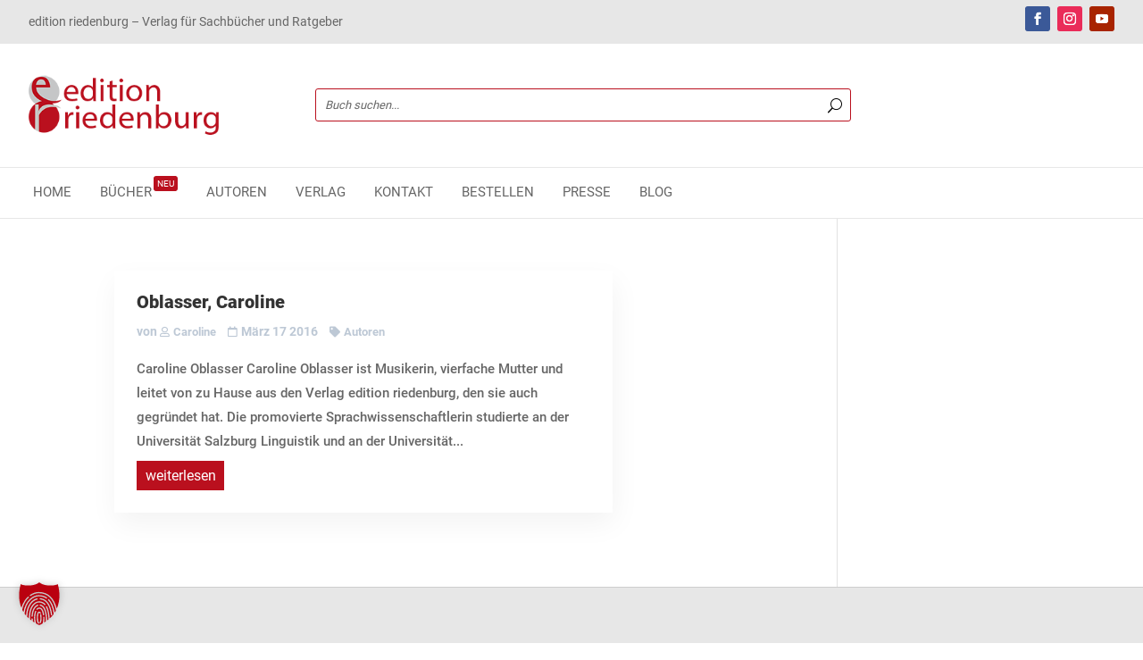

--- FILE ---
content_type: text/html; charset=UTF-8
request_url: https://www.editionriedenburg.at/tag/oblasser-caroline/
body_size: 19116
content:
<!DOCTYPE html>
<html lang="de" prefix="og: https://ogp.me/ns#">
<head>
	<meta charset="UTF-8" />
<meta http-equiv="X-UA-Compatible" content="IE=edge">
	<link rel="pingback" href="https://www.editionriedenburg.at/xmlrpc.php" />

	<script type="text/javascript">
		document.documentElement.className = 'js';
	</script>
	
	
<!-- Suchmaschinen-Optimierung durch Rank Math PRO - https://rankmath.com/ -->
<title>Oblasser Caroline | edition riedenburg</title>
<meta name="robots" content="follow, noindex"/>
<meta property="og:locale" content="de_DE" />
<meta property="og:type" content="article" />
<meta property="og:title" content="Oblasser Caroline | edition riedenburg" />
<meta property="og:url" content="https://www.editionriedenburg.at/tag/oblasser-caroline/" />
<meta property="og:site_name" content="edition riedenburg" />
<meta name="twitter:card" content="summary_large_image" />
<meta name="twitter:title" content="Oblasser Caroline | edition riedenburg" />
<meta name="twitter:label1" content="Beiträge" />
<meta name="twitter:data1" content="1" />
<script type="application/ld+json" class="rank-math-schema-pro">{"@context":"https://schema.org","@graph":[{"@type":"Organization","@id":"https://www.editionriedenburg.at/#organization","name":"edition riedenburg","url":"https://www.editionriedenburg.at"},{"@type":"WebSite","@id":"https://www.editionriedenburg.at/#website","url":"https://www.editionriedenburg.at","name":"edition riedenburg","alternateName":"Dr. Caroline Oblaser","publisher":{"@id":"https://www.editionriedenburg.at/#organization"},"inLanguage":"de"},{"@type":"BreadcrumbList","@id":"https://www.editionriedenburg.at/tag/oblasser-caroline/#breadcrumb","itemListElement":[{"@type":"ListItem","position":"1","item":{"@id":"https://www.editionriedenburg.at","name":"Home"}},{"@type":"ListItem","position":"2","item":{"@id":"https://www.editionriedenburg.at/tag/oblasser-caroline/","name":"Oblasser Caroline"}}]},{"@type":"CollectionPage","@id":"https://www.editionriedenburg.at/tag/oblasser-caroline/#webpage","url":"https://www.editionriedenburg.at/tag/oblasser-caroline/","name":"Oblasser Caroline | edition riedenburg","isPartOf":{"@id":"https://www.editionriedenburg.at/#website"},"inLanguage":"de","breadcrumb":{"@id":"https://www.editionriedenburg.at/tag/oblasser-caroline/#breadcrumb"}}]}</script>
<!-- /Rank Math WordPress SEO Plugin -->

<link rel='dns-prefetch' href='//use.fontawesome.com' />
<link rel="alternate" type="application/rss+xml" title="edition riedenburg &raquo; Feed" href="https://www.editionriedenburg.at/feed/" />
<link rel="alternate" type="application/rss+xml" title="edition riedenburg &raquo; Kommentar-Feed" href="https://www.editionriedenburg.at/comments/feed/" />
<link rel="alternate" type="application/rss+xml" title="edition riedenburg &raquo; Oblasser Caroline Schlagwort-Feed" href="https://www.editionriedenburg.at/tag/oblasser-caroline/feed/" />
<script type="text/javascript">
/* <![CDATA[ */
window._wpemojiSettings = {"baseUrl":"https:\/\/s.w.org\/images\/core\/emoji\/16.0.1\/72x72\/","ext":".png","svgUrl":"https:\/\/s.w.org\/images\/core\/emoji\/16.0.1\/svg\/","svgExt":".svg","source":{"concatemoji":"https:\/\/www.editionriedenburg.at\/wp-includes\/js\/wp-emoji-release.min.js?ver=6.8.3"}};
/*! This file is auto-generated */
!function(s,n){var o,i,e;function c(e){try{var t={supportTests:e,timestamp:(new Date).valueOf()};sessionStorage.setItem(o,JSON.stringify(t))}catch(e){}}function p(e,t,n){e.clearRect(0,0,e.canvas.width,e.canvas.height),e.fillText(t,0,0);var t=new Uint32Array(e.getImageData(0,0,e.canvas.width,e.canvas.height).data),a=(e.clearRect(0,0,e.canvas.width,e.canvas.height),e.fillText(n,0,0),new Uint32Array(e.getImageData(0,0,e.canvas.width,e.canvas.height).data));return t.every(function(e,t){return e===a[t]})}function u(e,t){e.clearRect(0,0,e.canvas.width,e.canvas.height),e.fillText(t,0,0);for(var n=e.getImageData(16,16,1,1),a=0;a<n.data.length;a++)if(0!==n.data[a])return!1;return!0}function f(e,t,n,a){switch(t){case"flag":return n(e,"\ud83c\udff3\ufe0f\u200d\u26a7\ufe0f","\ud83c\udff3\ufe0f\u200b\u26a7\ufe0f")?!1:!n(e,"\ud83c\udde8\ud83c\uddf6","\ud83c\udde8\u200b\ud83c\uddf6")&&!n(e,"\ud83c\udff4\udb40\udc67\udb40\udc62\udb40\udc65\udb40\udc6e\udb40\udc67\udb40\udc7f","\ud83c\udff4\u200b\udb40\udc67\u200b\udb40\udc62\u200b\udb40\udc65\u200b\udb40\udc6e\u200b\udb40\udc67\u200b\udb40\udc7f");case"emoji":return!a(e,"\ud83e\udedf")}return!1}function g(e,t,n,a){var r="undefined"!=typeof WorkerGlobalScope&&self instanceof WorkerGlobalScope?new OffscreenCanvas(300,150):s.createElement("canvas"),o=r.getContext("2d",{willReadFrequently:!0}),i=(o.textBaseline="top",o.font="600 32px Arial",{});return e.forEach(function(e){i[e]=t(o,e,n,a)}),i}function t(e){var t=s.createElement("script");t.src=e,t.defer=!0,s.head.appendChild(t)}"undefined"!=typeof Promise&&(o="wpEmojiSettingsSupports",i=["flag","emoji"],n.supports={everything:!0,everythingExceptFlag:!0},e=new Promise(function(e){s.addEventListener("DOMContentLoaded",e,{once:!0})}),new Promise(function(t){var n=function(){try{var e=JSON.parse(sessionStorage.getItem(o));if("object"==typeof e&&"number"==typeof e.timestamp&&(new Date).valueOf()<e.timestamp+604800&&"object"==typeof e.supportTests)return e.supportTests}catch(e){}return null}();if(!n){if("undefined"!=typeof Worker&&"undefined"!=typeof OffscreenCanvas&&"undefined"!=typeof URL&&URL.createObjectURL&&"undefined"!=typeof Blob)try{var e="postMessage("+g.toString()+"("+[JSON.stringify(i),f.toString(),p.toString(),u.toString()].join(",")+"));",a=new Blob([e],{type:"text/javascript"}),r=new Worker(URL.createObjectURL(a),{name:"wpTestEmojiSupports"});return void(r.onmessage=function(e){c(n=e.data),r.terminate(),t(n)})}catch(e){}c(n=g(i,f,p,u))}t(n)}).then(function(e){for(var t in e)n.supports[t]=e[t],n.supports.everything=n.supports.everything&&n.supports[t],"flag"!==t&&(n.supports.everythingExceptFlag=n.supports.everythingExceptFlag&&n.supports[t]);n.supports.everythingExceptFlag=n.supports.everythingExceptFlag&&!n.supports.flag,n.DOMReady=!1,n.readyCallback=function(){n.DOMReady=!0}}).then(function(){return e}).then(function(){var e;n.supports.everything||(n.readyCallback(),(e=n.source||{}).concatemoji?t(e.concatemoji):e.wpemoji&&e.twemoji&&(t(e.twemoji),t(e.wpemoji)))}))}((window,document),window._wpemojiSettings);
/* ]]> */
</script>
<meta content="Titan v.1.0" name="generator"/><style id='wp-emoji-styles-inline-css' type='text/css'>

	img.wp-smiley, img.emoji {
		display: inline !important;
		border: none !important;
		box-shadow: none !important;
		height: 1em !important;
		width: 1em !important;
		margin: 0 0.07em !important;
		vertical-align: -0.1em !important;
		background: none !important;
		padding: 0 !important;
	}
</style>
<link rel='stylesheet' id='wp-block-library-css' href='https://www.editionriedenburg.at/wp-includes/css/dist/block-library/style.min.css?ver=6.8.3' type='text/css' media='all' />
<style id='wp-block-library-theme-inline-css' type='text/css'>
.wp-block-audio :where(figcaption){color:#555;font-size:13px;text-align:center}.is-dark-theme .wp-block-audio :where(figcaption){color:#ffffffa6}.wp-block-audio{margin:0 0 1em}.wp-block-code{border:1px solid #ccc;border-radius:4px;font-family:Menlo,Consolas,monaco,monospace;padding:.8em 1em}.wp-block-embed :where(figcaption){color:#555;font-size:13px;text-align:center}.is-dark-theme .wp-block-embed :where(figcaption){color:#ffffffa6}.wp-block-embed{margin:0 0 1em}.blocks-gallery-caption{color:#555;font-size:13px;text-align:center}.is-dark-theme .blocks-gallery-caption{color:#ffffffa6}:root :where(.wp-block-image figcaption){color:#555;font-size:13px;text-align:center}.is-dark-theme :root :where(.wp-block-image figcaption){color:#ffffffa6}.wp-block-image{margin:0 0 1em}.wp-block-pullquote{border-bottom:4px solid;border-top:4px solid;color:currentColor;margin-bottom:1.75em}.wp-block-pullquote cite,.wp-block-pullquote footer,.wp-block-pullquote__citation{color:currentColor;font-size:.8125em;font-style:normal;text-transform:uppercase}.wp-block-quote{border-left:.25em solid;margin:0 0 1.75em;padding-left:1em}.wp-block-quote cite,.wp-block-quote footer{color:currentColor;font-size:.8125em;font-style:normal;position:relative}.wp-block-quote:where(.has-text-align-right){border-left:none;border-right:.25em solid;padding-left:0;padding-right:1em}.wp-block-quote:where(.has-text-align-center){border:none;padding-left:0}.wp-block-quote.is-large,.wp-block-quote.is-style-large,.wp-block-quote:where(.is-style-plain){border:none}.wp-block-search .wp-block-search__label{font-weight:700}.wp-block-search__button{border:1px solid #ccc;padding:.375em .625em}:where(.wp-block-group.has-background){padding:1.25em 2.375em}.wp-block-separator.has-css-opacity{opacity:.4}.wp-block-separator{border:none;border-bottom:2px solid;margin-left:auto;margin-right:auto}.wp-block-separator.has-alpha-channel-opacity{opacity:1}.wp-block-separator:not(.is-style-wide):not(.is-style-dots){width:100px}.wp-block-separator.has-background:not(.is-style-dots){border-bottom:none;height:1px}.wp-block-separator.has-background:not(.is-style-wide):not(.is-style-dots){height:2px}.wp-block-table{margin:0 0 1em}.wp-block-table td,.wp-block-table th{word-break:normal}.wp-block-table :where(figcaption){color:#555;font-size:13px;text-align:center}.is-dark-theme .wp-block-table :where(figcaption){color:#ffffffa6}.wp-block-video :where(figcaption){color:#555;font-size:13px;text-align:center}.is-dark-theme .wp-block-video :where(figcaption){color:#ffffffa6}.wp-block-video{margin:0 0 1em}:root :where(.wp-block-template-part.has-background){margin-bottom:0;margin-top:0;padding:1.25em 2.375em}
</style>
<style id='global-styles-inline-css' type='text/css'>
:root{--wp--preset--aspect-ratio--square: 1;--wp--preset--aspect-ratio--4-3: 4/3;--wp--preset--aspect-ratio--3-4: 3/4;--wp--preset--aspect-ratio--3-2: 3/2;--wp--preset--aspect-ratio--2-3: 2/3;--wp--preset--aspect-ratio--16-9: 16/9;--wp--preset--aspect-ratio--9-16: 9/16;--wp--preset--color--black: #000000;--wp--preset--color--cyan-bluish-gray: #abb8c3;--wp--preset--color--white: #ffffff;--wp--preset--color--pale-pink: #f78da7;--wp--preset--color--vivid-red: #cf2e2e;--wp--preset--color--luminous-vivid-orange: #ff6900;--wp--preset--color--luminous-vivid-amber: #fcb900;--wp--preset--color--light-green-cyan: #7bdcb5;--wp--preset--color--vivid-green-cyan: #00d084;--wp--preset--color--pale-cyan-blue: #8ed1fc;--wp--preset--color--vivid-cyan-blue: #0693e3;--wp--preset--color--vivid-purple: #9b51e0;--wp--preset--gradient--vivid-cyan-blue-to-vivid-purple: linear-gradient(135deg,rgba(6,147,227,1) 0%,rgb(155,81,224) 100%);--wp--preset--gradient--light-green-cyan-to-vivid-green-cyan: linear-gradient(135deg,rgb(122,220,180) 0%,rgb(0,208,130) 100%);--wp--preset--gradient--luminous-vivid-amber-to-luminous-vivid-orange: linear-gradient(135deg,rgba(252,185,0,1) 0%,rgba(255,105,0,1) 100%);--wp--preset--gradient--luminous-vivid-orange-to-vivid-red: linear-gradient(135deg,rgba(255,105,0,1) 0%,rgb(207,46,46) 100%);--wp--preset--gradient--very-light-gray-to-cyan-bluish-gray: linear-gradient(135deg,rgb(238,238,238) 0%,rgb(169,184,195) 100%);--wp--preset--gradient--cool-to-warm-spectrum: linear-gradient(135deg,rgb(74,234,220) 0%,rgb(151,120,209) 20%,rgb(207,42,186) 40%,rgb(238,44,130) 60%,rgb(251,105,98) 80%,rgb(254,248,76) 100%);--wp--preset--gradient--blush-light-purple: linear-gradient(135deg,rgb(255,206,236) 0%,rgb(152,150,240) 100%);--wp--preset--gradient--blush-bordeaux: linear-gradient(135deg,rgb(254,205,165) 0%,rgb(254,45,45) 50%,rgb(107,0,62) 100%);--wp--preset--gradient--luminous-dusk: linear-gradient(135deg,rgb(255,203,112) 0%,rgb(199,81,192) 50%,rgb(65,88,208) 100%);--wp--preset--gradient--pale-ocean: linear-gradient(135deg,rgb(255,245,203) 0%,rgb(182,227,212) 50%,rgb(51,167,181) 100%);--wp--preset--gradient--electric-grass: linear-gradient(135deg,rgb(202,248,128) 0%,rgb(113,206,126) 100%);--wp--preset--gradient--midnight: linear-gradient(135deg,rgb(2,3,129) 0%,rgb(40,116,252) 100%);--wp--preset--font-size--small: 13px;--wp--preset--font-size--medium: 20px;--wp--preset--font-size--large: 36px;--wp--preset--font-size--x-large: 42px;--wp--preset--spacing--20: 0.44rem;--wp--preset--spacing--30: 0.67rem;--wp--preset--spacing--40: 1rem;--wp--preset--spacing--50: 1.5rem;--wp--preset--spacing--60: 2.25rem;--wp--preset--spacing--70: 3.38rem;--wp--preset--spacing--80: 5.06rem;--wp--preset--shadow--natural: 6px 6px 9px rgba(0, 0, 0, 0.2);--wp--preset--shadow--deep: 12px 12px 50px rgba(0, 0, 0, 0.4);--wp--preset--shadow--sharp: 6px 6px 0px rgba(0, 0, 0, 0.2);--wp--preset--shadow--outlined: 6px 6px 0px -3px rgba(255, 255, 255, 1), 6px 6px rgba(0, 0, 0, 1);--wp--preset--shadow--crisp: 6px 6px 0px rgba(0, 0, 0, 1);}:root { --wp--style--global--content-size: 823px;--wp--style--global--wide-size: 1080px; }:where(body) { margin: 0; }.wp-site-blocks > .alignleft { float: left; margin-right: 2em; }.wp-site-blocks > .alignright { float: right; margin-left: 2em; }.wp-site-blocks > .aligncenter { justify-content: center; margin-left: auto; margin-right: auto; }:where(.is-layout-flex){gap: 0.5em;}:where(.is-layout-grid){gap: 0.5em;}.is-layout-flow > .alignleft{float: left;margin-inline-start: 0;margin-inline-end: 2em;}.is-layout-flow > .alignright{float: right;margin-inline-start: 2em;margin-inline-end: 0;}.is-layout-flow > .aligncenter{margin-left: auto !important;margin-right: auto !important;}.is-layout-constrained > .alignleft{float: left;margin-inline-start: 0;margin-inline-end: 2em;}.is-layout-constrained > .alignright{float: right;margin-inline-start: 2em;margin-inline-end: 0;}.is-layout-constrained > .aligncenter{margin-left: auto !important;margin-right: auto !important;}.is-layout-constrained > :where(:not(.alignleft):not(.alignright):not(.alignfull)){max-width: var(--wp--style--global--content-size);margin-left: auto !important;margin-right: auto !important;}.is-layout-constrained > .alignwide{max-width: var(--wp--style--global--wide-size);}body .is-layout-flex{display: flex;}.is-layout-flex{flex-wrap: wrap;align-items: center;}.is-layout-flex > :is(*, div){margin: 0;}body .is-layout-grid{display: grid;}.is-layout-grid > :is(*, div){margin: 0;}body{padding-top: 0px;padding-right: 0px;padding-bottom: 0px;padding-left: 0px;}:root :where(.wp-element-button, .wp-block-button__link){background-color: #32373c;border-width: 0;color: #fff;font-family: inherit;font-size: inherit;line-height: inherit;padding: calc(0.667em + 2px) calc(1.333em + 2px);text-decoration: none;}.has-black-color{color: var(--wp--preset--color--black) !important;}.has-cyan-bluish-gray-color{color: var(--wp--preset--color--cyan-bluish-gray) !important;}.has-white-color{color: var(--wp--preset--color--white) !important;}.has-pale-pink-color{color: var(--wp--preset--color--pale-pink) !important;}.has-vivid-red-color{color: var(--wp--preset--color--vivid-red) !important;}.has-luminous-vivid-orange-color{color: var(--wp--preset--color--luminous-vivid-orange) !important;}.has-luminous-vivid-amber-color{color: var(--wp--preset--color--luminous-vivid-amber) !important;}.has-light-green-cyan-color{color: var(--wp--preset--color--light-green-cyan) !important;}.has-vivid-green-cyan-color{color: var(--wp--preset--color--vivid-green-cyan) !important;}.has-pale-cyan-blue-color{color: var(--wp--preset--color--pale-cyan-blue) !important;}.has-vivid-cyan-blue-color{color: var(--wp--preset--color--vivid-cyan-blue) !important;}.has-vivid-purple-color{color: var(--wp--preset--color--vivid-purple) !important;}.has-black-background-color{background-color: var(--wp--preset--color--black) !important;}.has-cyan-bluish-gray-background-color{background-color: var(--wp--preset--color--cyan-bluish-gray) !important;}.has-white-background-color{background-color: var(--wp--preset--color--white) !important;}.has-pale-pink-background-color{background-color: var(--wp--preset--color--pale-pink) !important;}.has-vivid-red-background-color{background-color: var(--wp--preset--color--vivid-red) !important;}.has-luminous-vivid-orange-background-color{background-color: var(--wp--preset--color--luminous-vivid-orange) !important;}.has-luminous-vivid-amber-background-color{background-color: var(--wp--preset--color--luminous-vivid-amber) !important;}.has-light-green-cyan-background-color{background-color: var(--wp--preset--color--light-green-cyan) !important;}.has-vivid-green-cyan-background-color{background-color: var(--wp--preset--color--vivid-green-cyan) !important;}.has-pale-cyan-blue-background-color{background-color: var(--wp--preset--color--pale-cyan-blue) !important;}.has-vivid-cyan-blue-background-color{background-color: var(--wp--preset--color--vivid-cyan-blue) !important;}.has-vivid-purple-background-color{background-color: var(--wp--preset--color--vivid-purple) !important;}.has-black-border-color{border-color: var(--wp--preset--color--black) !important;}.has-cyan-bluish-gray-border-color{border-color: var(--wp--preset--color--cyan-bluish-gray) !important;}.has-white-border-color{border-color: var(--wp--preset--color--white) !important;}.has-pale-pink-border-color{border-color: var(--wp--preset--color--pale-pink) !important;}.has-vivid-red-border-color{border-color: var(--wp--preset--color--vivid-red) !important;}.has-luminous-vivid-orange-border-color{border-color: var(--wp--preset--color--luminous-vivid-orange) !important;}.has-luminous-vivid-amber-border-color{border-color: var(--wp--preset--color--luminous-vivid-amber) !important;}.has-light-green-cyan-border-color{border-color: var(--wp--preset--color--light-green-cyan) !important;}.has-vivid-green-cyan-border-color{border-color: var(--wp--preset--color--vivid-green-cyan) !important;}.has-pale-cyan-blue-border-color{border-color: var(--wp--preset--color--pale-cyan-blue) !important;}.has-vivid-cyan-blue-border-color{border-color: var(--wp--preset--color--vivid-cyan-blue) !important;}.has-vivid-purple-border-color{border-color: var(--wp--preset--color--vivid-purple) !important;}.has-vivid-cyan-blue-to-vivid-purple-gradient-background{background: var(--wp--preset--gradient--vivid-cyan-blue-to-vivid-purple) !important;}.has-light-green-cyan-to-vivid-green-cyan-gradient-background{background: var(--wp--preset--gradient--light-green-cyan-to-vivid-green-cyan) !important;}.has-luminous-vivid-amber-to-luminous-vivid-orange-gradient-background{background: var(--wp--preset--gradient--luminous-vivid-amber-to-luminous-vivid-orange) !important;}.has-luminous-vivid-orange-to-vivid-red-gradient-background{background: var(--wp--preset--gradient--luminous-vivid-orange-to-vivid-red) !important;}.has-very-light-gray-to-cyan-bluish-gray-gradient-background{background: var(--wp--preset--gradient--very-light-gray-to-cyan-bluish-gray) !important;}.has-cool-to-warm-spectrum-gradient-background{background: var(--wp--preset--gradient--cool-to-warm-spectrum) !important;}.has-blush-light-purple-gradient-background{background: var(--wp--preset--gradient--blush-light-purple) !important;}.has-blush-bordeaux-gradient-background{background: var(--wp--preset--gradient--blush-bordeaux) !important;}.has-luminous-dusk-gradient-background{background: var(--wp--preset--gradient--luminous-dusk) !important;}.has-pale-ocean-gradient-background{background: var(--wp--preset--gradient--pale-ocean) !important;}.has-electric-grass-gradient-background{background: var(--wp--preset--gradient--electric-grass) !important;}.has-midnight-gradient-background{background: var(--wp--preset--gradient--midnight) !important;}.has-small-font-size{font-size: var(--wp--preset--font-size--small) !important;}.has-medium-font-size{font-size: var(--wp--preset--font-size--medium) !important;}.has-large-font-size{font-size: var(--wp--preset--font-size--large) !important;}.has-x-large-font-size{font-size: var(--wp--preset--font-size--x-large) !important;}
:where(.wp-block-post-template.is-layout-flex){gap: 1.25em;}:where(.wp-block-post-template.is-layout-grid){gap: 1.25em;}
:where(.wp-block-columns.is-layout-flex){gap: 2em;}:where(.wp-block-columns.is-layout-grid){gap: 2em;}
:root :where(.wp-block-pullquote){font-size: 1.5em;line-height: 1.6;}
</style>
<link rel='stylesheet' id='wpa-css-css' href='https://www.editionriedenburg.at/wp-content/plugins/honeypot/includes/css/wpa.css?ver=2.3.04' type='text/css' media='all' />
<link rel='stylesheet' id='woocommerce-layout-css' href='https://www.editionriedenburg.at/wp-content/plugins/woocommerce/assets/css/woocommerce-layout.css?ver=10.3.5' type='text/css' media='all' />
<link rel='stylesheet' id='woocommerce-smallscreen-css' href='https://www.editionriedenburg.at/wp-content/plugins/woocommerce/assets/css/woocommerce-smallscreen.css?ver=10.3.5' type='text/css' media='only screen and (max-width: 768px)' />
<link rel='stylesheet' id='woocommerce-general-css' href='https://www.editionriedenburg.at/wp-content/plugins/woocommerce/assets/css/woocommerce.css?ver=10.3.5' type='text/css' media='all' />
<style id='woocommerce-inline-inline-css' type='text/css'>
.woocommerce form .form-row .required { visibility: visible; }
</style>
<link rel='stylesheet' id='brands-styles-css' href='https://www.editionriedenburg.at/wp-content/plugins/woocommerce/assets/css/brands.css?ver=10.3.5' type='text/css' media='all' />
<link rel='stylesheet' id='font-awesome-css' href='//use.fontawesome.com/releases/v5.0.13/css/all.css?ver=6.8.3' type='text/css' media='all' />
<link rel='stylesheet' id='divi-plus-styles-css' href='https://www.editionriedenburg.at/wp-content/plugins/divi-plus/styles/style.min.css?ver=1.20.0' type='text/css' media='all' />
<link rel='stylesheet' id='wp-pagenavi-css' href='https://www.editionriedenburg.at/wp-content/plugins/wp-pagenavi/pagenavi-css.css?ver=2.70' type='text/css' media='all' />
<link rel='stylesheet' id='borlabs-cookie-custom-css' href='https://www.editionriedenburg.at/wp-content/cache/borlabs-cookie/1/borlabs-cookie-1-de.css?ver=3.3.20-47' type='text/css' media='all' />
<link rel='stylesheet' id='dtb-static-css-css' href='https://www.editionriedenburg.at/wp-content/plugins/divi-toolbox/cache/RzzyU_dtb-style-1212497.css?ver=6.8.3' type='text/css' media='all' />
<link rel='stylesheet' id='divi-style-parent-css' href='https://www.editionriedenburg.at/wp-content/themes/Divi/style-static.min.css?ver=4.27.4' type='text/css' media='all' />
<link rel='stylesheet' id='kg_custom-css' href='https://www.editionriedenburg.at/wp-content/themes/titan-divi-child-theme/css/kg_custom.css?ver=1.0' type='text/css' media='all' />
<link rel='stylesheet' id='divi-style-css' href='https://www.editionriedenburg.at/wp-content/themes/titan-divi-child-theme/style.css?ver=4.27.4' type='text/css' media='all' />
<script type="text/javascript" src="https://www.editionriedenburg.at/wp-includes/js/jquery/jquery.min.js?ver=3.7.1" id="jquery-core-js"></script>
<script type="text/javascript" src="https://www.editionriedenburg.at/wp-includes/js/jquery/jquery-migrate.min.js?ver=3.4.1" id="jquery-migrate-js"></script>
<script type="text/javascript" src="https://www.editionriedenburg.at/wp-content/plugins/woocommerce/assets/js/jquery-blockui/jquery.blockUI.min.js?ver=2.7.0-wc.10.3.5" id="wc-jquery-blockui-js" defer="defer" data-wp-strategy="defer"></script>
<script type="text/javascript" src="https://www.editionriedenburg.at/wp-content/plugins/woocommerce/assets/js/js-cookie/js.cookie.min.js?ver=2.1.4-wc.10.3.5" id="wc-js-cookie-js" defer="defer" data-wp-strategy="defer"></script>
<script type="text/javascript" id="woocommerce-js-extra">
/* <![CDATA[ */
var woocommerce_params = {"ajax_url":"\/wp-admin\/admin-ajax.php","wc_ajax_url":"\/?wc-ajax=%%endpoint%%","i18n_password_show":"Passwort anzeigen","i18n_password_hide":"Passwort ausblenden"};
/* ]]> */
</script>
<script type="text/javascript" src="https://www.editionriedenburg.at/wp-content/plugins/woocommerce/assets/js/frontend/woocommerce.min.js?ver=10.3.5" id="woocommerce-js" defer="defer" data-wp-strategy="defer"></script>
<script data-no-optimize="1" data-no-minify="1" data-cfasync="false" type="text/javascript" src="https://www.editionriedenburg.at/wp-content/cache/borlabs-cookie/1/borlabs-cookie-config-de.json.js?ver=3.3.20-56" id="borlabs-cookie-config-js"></script>
<link rel="https://api.w.org/" href="https://www.editionriedenburg.at/wp-json/" /><link rel="alternate" title="JSON" type="application/json" href="https://www.editionriedenburg.at/wp-json/wp/v2/tags/1002" /><link rel="EditURI" type="application/rsd+xml" title="RSD" href="https://www.editionriedenburg.at/xmlrpc.php?rsd" />
<meta name="generator" content="WordPress 6.8.3" />
<meta name="theme-color" content="#ba101e"><meta name="msapplication-navbutton-color" content="#ba101e"><meta name="apple-mobile-web-app-capable" content="yes"><meta name="apple-mobile-web-app-status-bar-style" content="black-translucent"><meta name="viewport" content="width=device-width, initial-scale=1.0, maximum-scale=1.0, user-scalable=0" />	<noscript><style>.woocommerce-product-gallery{ opacity: 1 !important; }</style></noscript>
	<link rel="icon" href="https://www.editionriedenburg.at/wp-content/uploads/2016/08/edition-riedenburg-logo-64x64.jpg" sizes="32x32" />
<link rel="icon" href="https://www.editionriedenburg.at/wp-content/uploads/2016/08/edition-riedenburg-logo.jpg" sizes="192x192" />
<link rel="apple-touch-icon" href="https://www.editionriedenburg.at/wp-content/uploads/2016/08/edition-riedenburg-logo.jpg" />
<meta name="msapplication-TileImage" content="https://www.editionriedenburg.at/wp-content/uploads/2016/08/edition-riedenburg-logo.jpg" />
<style id="et-divi-customizer-global-cached-inline-styles">body,.et_pb_column_1_2 .et_quote_content blockquote cite,.et_pb_column_1_2 .et_link_content a.et_link_main_url,.et_pb_column_1_3 .et_quote_content blockquote cite,.et_pb_column_3_8 .et_quote_content blockquote cite,.et_pb_column_1_4 .et_quote_content blockquote cite,.et_pb_blog_grid .et_quote_content blockquote cite,.et_pb_column_1_3 .et_link_content a.et_link_main_url,.et_pb_column_3_8 .et_link_content a.et_link_main_url,.et_pb_column_1_4 .et_link_content a.et_link_main_url,.et_pb_blog_grid .et_link_content a.et_link_main_url,body .et_pb_bg_layout_light .et_pb_post p,body .et_pb_bg_layout_dark .et_pb_post p{font-size:16px}.et_pb_slide_content,.et_pb_best_value{font-size:18px}.woocommerce #respond input#submit,.woocommerce-page #respond input#submit,.woocommerce #content input.button,.woocommerce-page #content input.button,.woocommerce-message,.woocommerce-error,.woocommerce-info{background:#666666!important}#et_search_icon:hover,.mobile_menu_bar:before,.mobile_menu_bar:after,.et_toggle_slide_menu:after,.et-social-icon a:hover,.et_pb_sum,.et_pb_pricing li a,.et_pb_pricing_table_button,.et_overlay:before,.entry-summary p.price ins,.woocommerce div.product span.price,.woocommerce-page div.product span.price,.woocommerce #content div.product span.price,.woocommerce-page #content div.product span.price,.woocommerce div.product p.price,.woocommerce-page div.product p.price,.woocommerce #content div.product p.price,.woocommerce-page #content div.product p.price,.et_pb_member_social_links a:hover,.woocommerce .star-rating span:before,.woocommerce-page .star-rating span:before,.et_pb_widget li a:hover,.et_pb_filterable_portfolio .et_pb_portfolio_filters li a.active,.et_pb_filterable_portfolio .et_pb_portofolio_pagination ul li a.active,.et_pb_gallery .et_pb_gallery_pagination ul li a.active,.wp-pagenavi span.current,.wp-pagenavi a:hover,.nav-single a,.tagged_as a,.posted_in a{color:#666666}.et_pb_contact_submit,.et_password_protected_form .et_submit_button,.et_pb_bg_layout_light .et_pb_newsletter_button,.comment-reply-link,.form-submit .et_pb_button,.et_pb_bg_layout_light .et_pb_promo_button,.et_pb_bg_layout_light .et_pb_more_button,.woocommerce a.button.alt,.woocommerce-page a.button.alt,.woocommerce button.button.alt,.woocommerce button.button.alt.disabled,.woocommerce-page button.button.alt,.woocommerce-page button.button.alt.disabled,.woocommerce input.button.alt,.woocommerce-page input.button.alt,.woocommerce #respond input#submit.alt,.woocommerce-page #respond input#submit.alt,.woocommerce #content input.button.alt,.woocommerce-page #content input.button.alt,.woocommerce a.button,.woocommerce-page a.button,.woocommerce button.button,.woocommerce-page button.button,.woocommerce input.button,.woocommerce-page input.button,.et_pb_contact p input[type="checkbox"]:checked+label i:before,.et_pb_bg_layout_light.et_pb_module.et_pb_button{color:#666666}.footer-widget h4{color:#666666}.et-search-form,.nav li ul,.et_mobile_menu,.footer-widget li:before,.et_pb_pricing li:before,blockquote{border-color:#666666}.et_pb_counter_amount,.et_pb_featured_table .et_pb_pricing_heading,.et_quote_content,.et_link_content,.et_audio_content,.et_pb_post_slider.et_pb_bg_layout_dark,.et_slide_in_menu_container,.et_pb_contact p input[type="radio"]:checked+label i:before{background-color:#666666}.container,.et_pb_row,.et_pb_slider .et_pb_container,.et_pb_fullwidth_section .et_pb_title_container,.et_pb_fullwidth_section .et_pb_title_featured_container,.et_pb_fullwidth_header:not(.et_pb_fullscreen) .et_pb_fullwidth_header_container{max-width:1920px}.et_boxed_layout #page-container,.et_boxed_layout.et_non_fixed_nav.et_transparent_nav #page-container #top-header,.et_boxed_layout.et_non_fixed_nav.et_transparent_nav #page-container #main-header,.et_fixed_nav.et_boxed_layout #page-container #top-header,.et_fixed_nav.et_boxed_layout #page-container #main-header,.et_boxed_layout #page-container .container,.et_boxed_layout #page-container .et_pb_row{max-width:2080px}a{color:#ba101e}.nav li ul{border-color:#2ea3f2}#page-container #top-header{background-color:#666666!important}#et-secondary-nav li ul{background-color:#666666}#main-header .nav li ul a{color:rgba(0,0,0,0.7)}.footer-widget,.footer-widget li,.footer-widget li a,#footer-info{font-size:14px}.footer-widget .et_pb_widget div,.footer-widget .et_pb_widget ul,.footer-widget .et_pb_widget ol,.footer-widget .et_pb_widget label{line-height:1.7em}#et-footer-nav .bottom-nav li.current-menu-item a{color:#2ea3f2}.woocommerce a.button.alt,.woocommerce-page a.button.alt,.woocommerce button.button.alt,.woocommerce button.button.alt.disabled,.woocommerce-page button.button.alt,.woocommerce-page button.button.alt.disabled,.woocommerce input.button.alt,.woocommerce-page input.button.alt,.woocommerce #respond input#submit.alt,.woocommerce-page #respond input#submit.alt,.woocommerce #content input.button.alt,.woocommerce-page #content input.button.alt,.woocommerce a.button,.woocommerce-page a.button,.woocommerce button.button,.woocommerce-page button.button,.woocommerce input.button,.woocommerce-page input.button,.woocommerce #respond input#submit,.woocommerce-page #respond input#submit,.woocommerce #content input.button,.woocommerce-page #content input.button,.woocommerce-message a.button.wc-forward,body .et_pb_button{font-size:18px;background-color:#ba101e;border-width:0px!important;border-radius:0px;font-weight:normal;font-style:normal;text-transform:uppercase;text-decoration:none;}.woocommerce.et_pb_button_helper_class a.button.alt,.woocommerce-page.et_pb_button_helper_class a.button.alt,.woocommerce.et_pb_button_helper_class button.button.alt,.woocommerce.et_pb_button_helper_class button.button.alt.disabled,.woocommerce-page.et_pb_button_helper_class button.button.alt,.woocommerce-page.et_pb_button_helper_class button.button.alt.disabled,.woocommerce.et_pb_button_helper_class input.button.alt,.woocommerce-page.et_pb_button_helper_class input.button.alt,.woocommerce.et_pb_button_helper_class #respond input#submit.alt,.woocommerce-page.et_pb_button_helper_class #respond input#submit.alt,.woocommerce.et_pb_button_helper_class #content input.button.alt,.woocommerce-page.et_pb_button_helper_class #content input.button.alt,.woocommerce.et_pb_button_helper_class a.button,.woocommerce-page.et_pb_button_helper_class a.button,.woocommerce.et_pb_button_helper_class button.button,.woocommerce-page.et_pb_button_helper_class button.button,.woocommerce.et_pb_button_helper_class input.button,.woocommerce-page.et_pb_button_helper_class input.button,.woocommerce.et_pb_button_helper_class #respond input#submit,.woocommerce-page.et_pb_button_helper_class #respond input#submit,.woocommerce.et_pb_button_helper_class #content input.button,.woocommerce-page.et_pb_button_helper_class #content input.button,body.et_pb_button_helper_class .et_pb_button,body.et_pb_button_helper_class .et_pb_module.et_pb_button{color:#ffffff}.woocommerce a.button.alt:after,.woocommerce-page a.button.alt:after,.woocommerce button.button.alt:after,.woocommerce-page button.button.alt:after,.woocommerce input.button.alt:after,.woocommerce-page input.button.alt:after,.woocommerce #respond input#submit.alt:after,.woocommerce-page #respond input#submit.alt:after,.woocommerce #content input.button.alt:after,.woocommerce-page #content input.button.alt:after,.woocommerce a.button:after,.woocommerce-page a.button:after,.woocommerce button.button:after,.woocommerce-page button.button:after,.woocommerce input.button:after,.woocommerce-page input.button:after,.woocommerce #respond input#submit:after,.woocommerce-page #respond input#submit:after,.woocommerce #content input.button:after,.woocommerce-page #content input.button:after,body .et_pb_button:after{font-size:28.8px}body .et_pb_bg_layout_light.et_pb_button:hover,body .et_pb_bg_layout_light .et_pb_button:hover,body .et_pb_button:hover{color:#ffffff!important;background-color:#e02b20;border-radius:0px}.woocommerce a.button.alt:hover,.woocommerce-page a.button.alt:hover,.woocommerce button.button.alt:hover,.woocommerce button.button.alt.disabled:hover,.woocommerce-page button.button.alt:hover,.woocommerce-page button.button.alt.disabled:hover,.woocommerce input.button.alt:hover,.woocommerce-page input.button.alt:hover,.woocommerce #respond input#submit.alt:hover,.woocommerce-page #respond input#submit.alt:hover,.woocommerce #content input.button.alt:hover,.woocommerce-page #content input.button.alt:hover,.woocommerce a.button:hover,.woocommerce-page a.button:hover,.woocommerce button.button:hover,.woocommerce-page button.button:hover,.woocommerce input.button:hover,.woocommerce-page input.button:hover,.woocommerce #respond input#submit:hover,.woocommerce-page #respond input#submit:hover,.woocommerce #content input.button:hover,.woocommerce-page #content input.button:hover{color:#ffffff!important;background-color:#e02b20!important;border-radius:0px}@media only screen and (min-width:981px){.et_header_style_centered.et_hide_primary_logo #main-header:not(.et-fixed-header) .logo_container,.et_header_style_centered.et_hide_fixed_logo #main-header.et-fixed-header .logo_container{height:11.88px}}@media only screen and (min-width:2400px){.et_pb_row{padding:48px 0}.et_pb_section{padding:96px 0}.single.et_pb_pagebuilder_layout.et_full_width_page .et_post_meta_wrapper{padding-top:144px}.et_pb_fullwidth_section{padding:0}}input::-webkit-outer-spin-button,input::-webkit-inner-spin-button{display:block!important}.woocommerce-loop-product__title{font-size:15px!important;line-height:1.3em!important}.price{display:none!important}.woocommerce .product .related h2{border-bottom:none!important}.et_pb_widget_area_left{border-right:none!important;padding-right:0px!important}.gt_switcher{margin-top:-5px!important}.nturl{padding:13px 5px!important}.open{padding:13px 5px!important}.menu-item-102051 a{text-decoration:none!important}.menu-item-102052 a{text-decoration:none!important}.menu-item-102053 a{text-decoration:none!important}.sub-menu-toggle{text-decoration:none!important}.sub-menu-toggle a{text-decoration:none!important}.menu-badge a{text-decoration:none!important}</style></head>
<body class="archive tag tag-oblasser-caroline tag-1002 wp-theme-Divi wp-child-theme-titan-divi-child-theme theme-Divi et-tb-has-template et-tb-has-header et-tb-has-footer hamburger_menu_icon9 custom_hamburger_icon dtb_mobile dtb_mobile_ dtb_archives dtb_blog_list_3 dtb_woo woocommerce-no-js toolbox_menu2 et_button_no_icon et_pb_button_helper_class et_cover_background et_pb_gutter osx et_pb_gutters3 et_pb_pagebuilder_layout et_smooth_scroll et_right_sidebar et_divi_theme et-db">
		<div class="preloader">
		<div class="status">
							<style>@keyframes dtb-scale-10{0%,100%{transform:scale(.1)}25%,50%,75%{transform:scale(1)}}</style>
					<svg class="preloader" width="60" viewBox="0 -10 80 60">
						<rect width="20" height="20" rx="3" ry="3" style="animation: dtb-scale-10 1s infinite linear; transform-origin: 10px 10px;" />
						<rect width="20" height="20" x="25" rx="3" ry="3" style="animation: dtb-scale-10 1s infinite linear; transform-origin: 35px 10px; animation-delay: .2s;" />
						<rect width="20" height="20" x="50" rx="3" ry="3" style="animation: dtb-scale-10 1s infinite linear; transform-origin: 60px 10px; animation-delay: .4s;" />
					</svg>
				
									</div>
	</div>

    <div id="page-container">
<div id="et-boc" class="et-boc">
			
		<header class="et-l et-l--header">
			<div class="et_builder_inner_content et_pb_gutters3">
		<div class="et_pb_section et_pb_section_0_tb_header et_pb_with_background et_section_regular" >
				
				
				
				
				
				
				<div class="et_pb_row et_pb_row_0_tb_header header-v1-top-row et_pb_equal_columns">
				<div class="et_pb_column et_pb_column_4_4 et_pb_column_0_tb_header  et_pb_css_mix_blend_mode_passthrough et-last-child">
				
				
				
				
				<div class="et_pb_module et_pb_text et_pb_text_0_tb_header  et_pb_text_align_left et_pb_bg_layout_light">
				
				
				
				
				<div class="et_pb_text_inner"><p>edition riedenburg – Verlag für Sachbücher und Ratgeber</p></div>
			</div><ul class="et_pb_module et_pb_social_media_follow et_pb_social_media_follow_0_tb_header clearfix  et_pb_bg_layout_light">
				
				
				
				
				<li
            class='et_pb_social_media_follow_network_0_tb_header et_pb_social_icon et_pb_social_network_link  et-social-facebook'><a
              href='https://www.facebook.com/editionriedenburg/'
              class='icon et_pb_with_border'
              title='Folge auf Facebook'
               target="_blank"><span
                class='et_pb_social_media_follow_network_name'
                aria-hidden='true'
                >Folgen</span></a></li><li
            class='et_pb_social_media_follow_network_1_tb_header et_pb_social_icon et_pb_social_network_link  et-social-instagram'><a
              href='https://www.instagram.com/editionriedenburg/'
              class='icon et_pb_with_border'
              title='Folge auf Instagram'
               target="_blank"><span
                class='et_pb_social_media_follow_network_name'
                aria-hidden='true'
                >Folgen</span></a></li><li
            class='et_pb_social_media_follow_network_2_tb_header et_pb_social_icon et_pb_social_network_link  et-social-youtube'><a
              href='https://www.youtube.com/channel/UCs1isuiZ9rJsXu9vNkbGioA'
              class='icon et_pb_with_border'
              title='Folge auf Youtube'
               target="_blank"><span
                class='et_pb_social_media_follow_network_name'
                aria-hidden='true'
                >Folgen</span></a></li>
			</ul>
			</div>
				
				
				
				
			</div>
				
				
			</div><div class="et_pb_section et_pb_section_1_tb_header et_pb_with_background et_section_regular" >
				
				
				
				
				
				
				<div class="et_pb_row et_pb_row_1_tb_header header-v1-top-row et_pb_equal_columns">
				<div class="et_pb_column et_pb_column_4_4 et_pb_column_1_tb_header  et_pb_css_mix_blend_mode_passthrough et-last-child">
				
				
				
				
				<div class="et_pb_module et_pb_text et_pb_text_1_tb_header  et_pb_text_align_left et_pb_bg_layout_light">
				
				
				
				
				<div class="et_pb_text_inner"><p>Verlag Sachbücher &amp; Ratgeber</p></div>
			</div><ul class="et_pb_module et_pb_social_media_follow et_pb_social_media_follow_1_tb_header clearfix  et_pb_bg_layout_light">
				
				
				
				
				<li
            class='et_pb_social_media_follow_network_3_tb_header et_pb_social_icon et_pb_social_network_link  et-social-facebook'><a
              href='https://www.facebook.com/editionriedenburg/'
              class='icon et_pb_with_border'
              title='Folge auf Facebook'
               target="_blank"><span
                class='et_pb_social_media_follow_network_name'
                aria-hidden='true'
                >Folgen</span></a></li><li
            class='et_pb_social_media_follow_network_4_tb_header et_pb_social_icon et_pb_social_network_link  et-social-instagram'><a
              href='https://www.instagram.com/editionriedenburg/'
              class='icon et_pb_with_border'
              title='Folge auf Instagram'
               target="_blank"><span
                class='et_pb_social_media_follow_network_name'
                aria-hidden='true'
                >Folgen</span></a></li><li
            class='et_pb_social_media_follow_network_5_tb_header et_pb_social_icon et_pb_social_network_link  et-social-youtube'><a
              href='https://www.youtube.com/channel/UCs1isuiZ9rJsXu9vNkbGioA'
              class='icon et_pb_with_border'
              title='Folge auf Youtube'
               target="_blank"><span
                class='et_pb_social_media_follow_network_name'
                aria-hidden='true'
                >Folgen</span></a></li>
			</ul>
			</div>
				
				
				
				
			</div>
				
				
			</div><div class="et_pb_section et_pb_section_2_tb_header et_pb_with_background et_section_regular" >
				
				
				
				
				
				
				<div class="et_pb_row et_pb_row_2_tb_header header-v1-row-search et_pb_gutters3">
				<div class="et_pb_column et_pb_column_1_4 et_pb_column_2_tb_header  et_pb_css_mix_blend_mode_passthrough">
				
				
				
				
				<div class="et_pb_module et_pb_image et_pb_image_0_tb_header">
				
				
				
				
				<a href="https://www.editionriedenburg.at/"><span class="et_pb_image_wrap "><img decoding="async" width="300" height="97" src="https://www.editionriedenburg.at/wp-content/uploads/2016/04/edition-riedenburg-logo.png" alt="Buchverlag edition riedenburg" title="Buchverlag edition riedenburg" srcset="https://www.editionriedenburg.at/wp-content/uploads/2016/04/edition-riedenburg-logo.png 300w, https://www.editionriedenburg.at/wp-content/uploads/2016/04/edition-riedenburg-logo-64x21.png 64w" sizes="(max-width: 300px) 100vw, 300px" class="wp-image-3540" /></span></a>
			</div>
			</div><div class="et_pb_column et_pb_column_3_4 et_pb_column_3_tb_header  et_pb_css_mix_blend_mode_passthrough et-last-child">
				
				
				
				
				<div class="et_pb_with_border et_pb_module dipl_ajax_search dipl_ajax_search_0_tb_header">
				
				
				
				
				
				
				<div class="et_pb_module_inner">
					<div class="dipl_ajax_search_wrap">
				<div class="dipl_ajax_search_field_wrap dipl_ajax_search_icon">
					<input type="search" placeholder="Buch suchen..." class="dipl_ajax_search_field"
						data-search-in="post_title,post_content,post_excerpt" data-search-post-type="post,page,product" data-display-fields="title" 
						data-url-new-window="off" data-number-of-results="40" data-no-result-text="leider nicht gefunden" 
						data-orderby="post_date" data-order="DESC" data-use-masonry="off"
						data-exclude_protected_posts="off"
					/>
					<input type="hidden" class="dipl_ajax_search_nonce" value="d0fa021fbe" />
				</div>
				<div class="dipl_ajax_search_results_wrap dipl_ajax_search_result_1_cols "></div>
			</div>
				</div>
			</div>
			</div>
				
				
				
				
			</div>
				
				
			</div><div class="et_pb_with_border et_pb_section et_pb_section_3_tb_header menu-v2 et_pb_sticky_module et_pb_with_background et_section_regular et_pb_section--with-menu" >
				
				
				
				
				
				
				<div class="et_pb_row et_pb_row_3_tb_header et_pb_row--with-menu">
				<div class="et_pb_column et_pb_column_4_4 et_pb_column_4_tb_header  et_pb_css_mix_blend_mode_passthrough et-last-child et_pb_column--with-menu">
				
				
				
				
				<div class="et_pb_module et_pb_menu et_pb_menu_0_tb_header header-v1-main-menu category-menu et_pb_bg_layout_light  et_pb_text_align_left et_dropdown_animation_fade et_pb_menu--without-logo et_pb_menu--style-left_aligned">
					
					
					
					
					<div class="et_pb_menu_inner_container clearfix">
						
						<div class="et_pb_menu__wrap">
							<div class="et_pb_menu__menu">
								<nav class="et-menu-nav"><ul id="menu-01-top-menu-de" class="et-menu nav"><li class="et_pb_menu_page_id-home menu-item menu-item-type-post_type menu-item-object-page menu-item-home menu-item-102054"><a href="https://www.editionriedenburg.at/">Home</a></li>
<li class="et_pb_menu_page_id-1914 menu-item menu-item-type-post_type menu-item-object-page menu-item-has-children menu-item-102055"><a href="https://www.editionriedenburg.at/buecher/">Bücher<span class="menu-badge">NEU</span></a>
<ul class="sub-menu">
	<li class="et_pb_menu_page_id-102051 menu-item menu-item-type-custom menu-item-object-custom menu-item-102051"><a><span style="color: #ba101e;"><b>UNSERE TOP-TIPPS</b></span></a></li>
	<li class="et_pb_menu_page_id-102354 menu-item menu-item-type-custom menu-item-object-custom menu-item-102354"><a href="https:/buch/neuerscheinungen/?orderby=date">Neuerscheinungen</a></li>
	<li class="et_pb_menu_page_id-1235 menu-item menu-item-type-taxonomy menu-item-object-product_cat menu-item-7334"><a href="https://www.editionriedenburg.at/buch/bestseller/">Bestseller</a></li>
	<li class="et_pb_menu_page_id-102052 menu-item menu-item-type-custom menu-item-object-custom menu-item-102052"><a><span style="color: #ba101e;"><b>UNSERE BUCHREIHEN</b></span></a></li>
	<li class="et_pb_menu_page_id-336 menu-item menu-item-type-taxonomy menu-item-object-product_cat menu-item-102405"><a href="https://www.editionriedenburg.at/buch/buchreihen/sowas/">SOWAS!</a></li>
	<li class="et_pb_menu_page_id-330 menu-item menu-item-type-taxonomy menu-item-object-product_cat menu-item-2964"><a href="https://www.editionriedenburg.at/buch/themen-fuer-kinder-und-jugendliche/reihe-ich-weiss-jetzt-wie-mehr-kinderwissen/">Ich weiß jetzt wie!</a></li>
	<li class="et_pb_menu_page_id-1097 menu-item menu-item-type-taxonomy menu-item-object-product_cat menu-item-5496"><a href="https://www.editionriedenburg.at/buch/buchreihen/mikromakro/">MIKROMAKRO</a></li>
	<li class="et_pb_menu_page_id-1287 menu-item menu-item-type-taxonomy menu-item-object-product_cat menu-item-7804"><a href="https://www.editionriedenburg.at/buch/rituale-fuer-familien/">Rituale für Familien</a></li>
	<li class="et_pb_menu_page_id-1290 menu-item menu-item-type-taxonomy menu-item-object-product_cat menu-item-102106"><a href="https://www.editionriedenburg.at/buch/buchreihen/starke-frauen/">Starke Frauen</a></li>
	<li class="et_pb_menu_page_id-102053 menu-item menu-item-type-custom menu-item-object-custom menu-item-102053"><a><span style="color: #ba101e;"><b>UNSERE SCHWERPUNKTE</b></span></a></li>
	<li class="et_pb_menu_page_id-61 menu-item menu-item-type-taxonomy menu-item-object-product_cat menu-item-2962"><a href="https://www.editionriedenburg.at/buch/themen-fuer-kinder-und-jugendliche/">Themen für Kinder und Jugendliche</a></li>
	<li class="et_pb_menu_page_id-60 menu-item menu-item-type-taxonomy menu-item-object-product_cat menu-item-2946"><a href="https://www.editionriedenburg.at/buch/themen-fuer-erwachsene/">Themen für Erwachsene</a></li>
	<li class="et_pb_menu_page_id-1288 menu-item menu-item-type-taxonomy menu-item-object-product_cat menu-item-7861"><a href="https://www.editionriedenburg.at/buch/adventskalender/">Adventskalender</a></li>
	<li class="et_pb_menu_page_id-1308 menu-item menu-item-type-taxonomy menu-item-object-product_cat menu-item-8915"><a href="https://www.editionriedenburg.at/buch/bilingual-fremdsprachen/">Bilingual + Fremdsprachen</a></li>
	<li class="et_pb_menu_page_id-1289 menu-item menu-item-type-taxonomy menu-item-object-product_cat menu-item-7862"><a href="https://www.editionriedenburg.at/buch/geschenkbuecher/">Geschenkbücher</a></li>
	<li class="et_pb_menu_page_id-321 menu-item menu-item-type-taxonomy menu-item-object-product_cat menu-item-102161"><a href="https://www.editionriedenburg.at/buch/themen-fuer-erwachsene/frauengesundheit/">Frauengesundheit</a></li>
	<li class="et_pb_menu_page_id-317 menu-item menu-item-type-taxonomy menu-item-object-product_cat menu-item-2960"><a href="https://www.editionriedenburg.at/buch/themen-fuer-erwachsene/schwangerschaft-geburt-stillen/">Schwangerschaft, Geburt &amp; Stillen</a></li>
	<li class="et_pb_menu_page_id-1125 menu-item menu-item-type-taxonomy menu-item-object-product_cat menu-item-5924"><a href="https://www.editionriedenburg.at/buch/themen-fuer-erwachsene/verlust-trauer-trost/">Verlust, Trauer &amp; Trost</a></li>
</ul>
</li>
<li class="et_pb_menu_page_id-2897 menu-item menu-item-type-post_type menu-item-object-page menu-item-102057"><a href="https://www.editionriedenburg.at/autoren/">Autoren</a></li>
<li class="et_pb_menu_page_id-48 menu-item menu-item-type-post_type menu-item-object-page menu-item-has-children menu-item-102056"><a href="https://www.editionriedenburg.at/verlag-edition-riedenburg/">Verlag</a>
<ul class="sub-menu">
	<li class="et_pb_menu_page_id-24 menu-item menu-item-type-post_type menu-item-object-page menu-item-102059"><a href="https://www.editionriedenburg.at/verlag-edition-riedenburg/impressum/">Impressum</a></li>
	<li class="et_pb_menu_page_id-23 menu-item menu-item-type-post_type menu-item-object-page menu-item-102060"><a href="https://www.editionriedenburg.at/verlag-edition-riedenburg/datenschutzerklaerung/">Datenschutzerklärung</a></li>
	<li class="et_pb_menu_page_id-6722 menu-item menu-item-type-post_type menu-item-object-page menu-item-102058"><a href="https://www.editionriedenburg.at/verlag-edition-riedenburg/agb/">Unsere AGB</a></li>
</ul>
</li>
<li class="et_pb_menu_page_id-42 menu-item menu-item-type-post_type menu-item-object-page menu-item-102062"><a href="https://www.editionriedenburg.at/kontakt/">Kontakt</a></li>
<li class="et_pb_menu_page_id-4091 menu-item menu-item-type-post_type menu-item-object-page menu-item-102061"><a href="https://www.editionriedenburg.at/bestellen/">Bestellen</a></li>
<li class="et_pb_menu_page_id-4918 menu-item menu-item-type-post_type menu-item-object-page menu-item-102063"><a href="https://www.editionriedenburg.at/presse/">Presse</a></li>
<li class="et_pb_menu_page_id-5609 menu-item menu-item-type-post_type menu-item-object-page menu-item-102064"><a href="https://www.editionriedenburg.at/blog/">Blog</a></li>
</ul></nav>
							</div>
							
							
							<div class="et_mobile_nav_menu">
				<div class="mobile_nav closed">
					<span class="mobile_menu_bar"></span>
				</div>
			</div>
						</div>
						
					</div>
				</div>
			</div>
				
				
				
				
			</div>
				
				
			</div><div class="et_pb_with_border et_pb_section et_pb_section_4_tb_header et_pb_with_background et_section_regular et_pb_section--with-menu" >
				
				
				
				
				
				
				<div class="et_pb_row et_pb_row_4_tb_header et_pb_row--with-menu">
				<div class="et_pb_column et_pb_column_4_4 et_pb_column_5_tb_header  et_pb_css_mix_blend_mode_passthrough et-last-child et_pb_column--with-menu">
				
				
				
				
				<div class="et_pb_with_border et_pb_module dipl_ajax_search dipl_ajax_search_1_tb_header">
				
				
				
				
				
				
				<div class="et_pb_module_inner">
					<div class="dipl_ajax_search_wrap">
				<div class="dipl_ajax_search_field_wrap dipl_ajax_search_icon">
					<input type="search" placeholder="Buch suchen..." class="dipl_ajax_search_field"
						data-search-in="post_title,post_content,post_excerpt" data-search-post-type="post,page,product" data-display-fields="title" 
						data-url-new-window="off" data-number-of-results="40" data-no-result-text="leider nicht gefunden" 
						data-orderby="post_date" data-order="DESC" data-use-masonry="off"
						data-exclude_protected_posts="off"
					/>
					<input type="hidden" class="dipl_ajax_search_nonce" value="d0fa021fbe" />
				</div>
				<div class="dipl_ajax_search_results_wrap dipl_ajax_search_result_1_cols "></div>
			</div>
				</div>
			</div><div class="et_pb_module et_pb_menu et_pb_menu_1_tb_header dtb-menu et_pb_bg_layout_light  et_pb_text_align_left et_dropdown_animation_fade et_pb_menu--without-logo et_pb_menu--style-left_aligned">
					
					
					
					
					<div class="et_pb_menu_inner_container clearfix">
						<div class="et_pb_menu__logo-wrap">
			  <div class="et_pb_menu__logo">
				<img decoding="async" src="" alt="Buchverlag edition riedenburg" class="et_multi_view_hidden_image" data-et-multi-view="{&quot;schema&quot;:{&quot;attrs&quot;:{&quot;desktop&quot;:{&quot;src&quot;:&quot;&quot;,&quot;alt&quot;:&quot;Buchverlag edition riedenburg&quot;},&quot;tablet&quot;:{&quot;src&quot;:&quot;https:\/\/www.editionriedenburg.at\/wp-content\/uploads\/2016\/04\/edition-riedenburg-logo.png&quot;,&quot;srcset&quot;:&quot;https:\/\/www.editionriedenburg.at\/wp-content\/uploads\/2016\/04\/edition-riedenburg-logo.png 300w, https:\/\/www.editionriedenburg.at\/wp-content\/uploads\/2016\/04\/edition-riedenburg-logo-64x21.png 64w&quot;,&quot;sizes&quot;:&quot;(max-width: 300px) 100vw, 300px&quot;}}},&quot;slug&quot;:&quot;et_pb_menu&quot;,&quot;hover_selector&quot;:&quot;.et_pb_menu_1_tb_header .et_pb_menu__logo-wrap .et_pb_menu__logo img&quot;}" />
			  </div>
			</div>
						<div class="et_pb_menu__wrap">
							<div class="et_pb_menu__menu">
								<nav class="et-menu-nav"><ul id="menu-02-mobile-menu" class="et-menu nav"><li id="menu-item-102068" class="et_pb_menu_page_id-home menu-item menu-item-type-post_type menu-item-object-page menu-item-home menu-item-102068"><a href="https://www.editionriedenburg.at/">Home</a></li>
<li id="menu-item-102069" class="et_pb_menu_page_id-1914 menu-item menu-item-type-post_type menu-item-object-page menu-item-has-children menu-item-102069"><a href="https://www.editionriedenburg.at/buecher/">Bücher<span class="menu-badge">NEU</span></a>
<ul class="sub-menu">
	<li id="menu-item-102070" class="et_pb_menu_page_id-102070 menu-item menu-item-type-custom menu-item-object-custom menu-item-has-children menu-item-102070"><a><span style="color: #ba101e;"><b>UNSERE TOP-TIPPS</b></span></a>
	<ul class="sub-menu">
		<li id="menu-item-102353" class="et_pb_menu_page_id-102353 menu-item menu-item-type-custom menu-item-object-custom menu-item-102353"><a href="/buch/neuerscheinungen/?orderby=date">Neuerscheinungen</a></li>
		<li id="menu-item-102072" class="et_pb_menu_page_id-1235 menu-item menu-item-type-taxonomy menu-item-object-product_cat menu-item-102072"><a href="https://www.editionriedenburg.at/buch/bestseller/">Bestseller</a></li>
	</ul>
</li>
	<li id="menu-item-102073" class="et_pb_menu_page_id-102073 menu-item menu-item-type-custom menu-item-object-custom menu-item-has-children menu-item-102073"><a><span style="color: #ba101e;"><b>UNSERE BUCHREIHEN</b></span></a>
	<ul class="sub-menu">
		<li id="menu-item-102407" class="et_pb_menu_page_id-336 menu-item menu-item-type-taxonomy menu-item-object-product_cat menu-item-102407"><a href="https://www.editionriedenburg.at/buch/buchreihen/sowas/">SOWAS!</a></li>
		<li id="menu-item-102075" class="et_pb_menu_page_id-330 menu-item menu-item-type-taxonomy menu-item-object-product_cat menu-item-102075"><a href="https://www.editionriedenburg.at/buch/themen-fuer-kinder-und-jugendliche/reihe-ich-weiss-jetzt-wie-mehr-kinderwissen/">Ich weiß jetzt wie!</a></li>
		<li id="menu-item-102076" class="et_pb_menu_page_id-1097 menu-item menu-item-type-taxonomy menu-item-object-product_cat menu-item-102076"><a href="https://www.editionriedenburg.at/buch/buchreihen/mikromakro/">MIKROMAKRO</a></li>
		<li id="menu-item-102077" class="et_pb_menu_page_id-1287 menu-item menu-item-type-taxonomy menu-item-object-product_cat menu-item-102077"><a href="https://www.editionriedenburg.at/buch/rituale-fuer-familien/">Rituale für Familien</a></li>
		<li id="menu-item-102105" class="et_pb_menu_page_id-1290 menu-item menu-item-type-taxonomy menu-item-object-product_cat menu-item-102105"><a href="https://www.editionriedenburg.at/buch/buchreihen/starke-frauen/">Starke Frauen</a></li>
	</ul>
</li>
	<li id="menu-item-102078" class="et_pb_menu_page_id-102078 menu-item menu-item-type-custom menu-item-object-custom menu-item-has-children menu-item-102078"><a><span style="color: #ba101e;"><b>UNSERE SCHWERPUNKTE</b></span></a>
	<ul class="sub-menu">
		<li id="menu-item-102079" class="et_pb_menu_page_id-61 menu-item menu-item-type-taxonomy menu-item-object-product_cat menu-item-102079"><a href="https://www.editionriedenburg.at/buch/themen-fuer-kinder-und-jugendliche/">Themen für Kinder und Jugendliche</a></li>
		<li id="menu-item-102080" class="et_pb_menu_page_id-60 menu-item menu-item-type-taxonomy menu-item-object-product_cat menu-item-102080"><a href="https://www.editionriedenburg.at/buch/themen-fuer-erwachsene/">Themen für Erwachsene</a></li>
		<li id="menu-item-102081" class="et_pb_menu_page_id-1288 menu-item menu-item-type-taxonomy menu-item-object-product_cat menu-item-102081"><a href="https://www.editionriedenburg.at/buch/adventskalender/">Adventskalender</a></li>
		<li id="menu-item-102082" class="et_pb_menu_page_id-1308 menu-item menu-item-type-taxonomy menu-item-object-product_cat menu-item-102082"><a href="https://www.editionriedenburg.at/buch/bilingual-fremdsprachen/">Bilingual + Fremdsprachen</a></li>
		<li id="menu-item-102083" class="et_pb_menu_page_id-1289 menu-item menu-item-type-taxonomy menu-item-object-product_cat menu-item-102083"><a href="https://www.editionriedenburg.at/buch/geschenkbuecher/">Geschenkbücher</a></li>
		<li id="menu-item-102162" class="et_pb_menu_page_id-321 menu-item menu-item-type-taxonomy menu-item-object-product_cat menu-item-102162"><a href="https://www.editionriedenburg.at/buch/themen-fuer-erwachsene/frauengesundheit/">Frauengesundheit</a></li>
		<li id="menu-item-102084" class="et_pb_menu_page_id-317 menu-item menu-item-type-taxonomy menu-item-object-product_cat menu-item-102084"><a href="https://www.editionriedenburg.at/buch/themen-fuer-erwachsene/schwangerschaft-geburt-stillen/">Schwangerschaft, Geburt &amp; Stillen</a></li>
		<li id="menu-item-102085" class="et_pb_menu_page_id-1125 menu-item menu-item-type-taxonomy menu-item-object-product_cat menu-item-102085"><a href="https://www.editionriedenburg.at/buch/themen-fuer-erwachsene/verlust-trauer-trost/">Verlust, Trauer &amp; Trost</a></li>
	</ul>
</li>
</ul>
</li>
<li id="menu-item-102086" class="et_pb_menu_page_id-2897 menu-item menu-item-type-post_type menu-item-object-page menu-item-102086"><a href="https://www.editionriedenburg.at/autoren/">Autoren</a></li>
<li id="menu-item-102087" class="et_pb_menu_page_id-48 menu-item menu-item-type-post_type menu-item-object-page menu-item-has-children menu-item-102087"><a href="https://www.editionriedenburg.at/verlag-edition-riedenburg/">Verlag</a>
<ul class="sub-menu">
	<li id="menu-item-102088" class="et_pb_menu_page_id-24 menu-item menu-item-type-post_type menu-item-object-page menu-item-102088"><a href="https://www.editionriedenburg.at/verlag-edition-riedenburg/impressum/">Impressum</a></li>
	<li id="menu-item-102089" class="et_pb_menu_page_id-23 menu-item menu-item-type-post_type menu-item-object-page menu-item-102089"><a href="https://www.editionriedenburg.at/verlag-edition-riedenburg/datenschutzerklaerung/">Datenschutzerklärung</a></li>
	<li id="menu-item-102090" class="et_pb_menu_page_id-6722 menu-item menu-item-type-post_type menu-item-object-page menu-item-102090"><a href="https://www.editionriedenburg.at/verlag-edition-riedenburg/agb/">Unsere AGB</a></li>
</ul>
</li>
<li id="menu-item-102091" class="et_pb_menu_page_id-42 menu-item menu-item-type-post_type menu-item-object-page menu-item-102091"><a href="https://www.editionriedenburg.at/kontakt/">Kontakt</a></li>
<li id="menu-item-102092" class="et_pb_menu_page_id-4091 menu-item menu-item-type-post_type menu-item-object-page menu-item-102092"><a href="https://www.editionriedenburg.at/bestellen/">Bestellen</a></li>
<li id="menu-item-102093" class="et_pb_menu_page_id-4918 menu-item menu-item-type-post_type menu-item-object-page menu-item-102093"><a href="https://www.editionriedenburg.at/presse/">Presse</a></li>
<li id="menu-item-102094" class="et_pb_menu_page_id-5609 menu-item menu-item-type-post_type menu-item-object-page menu-item-102094"><a href="https://www.editionriedenburg.at/blog/">Blog</a></li>
</ul></nav>
							</div>
							
							
							<div class="et_mobile_nav_menu">
				<div class="mobile_nav closed">
					<span class="mobile_menu_bar"></span>
				</div>
			</div>
						</div>
						
					</div>
				</div>
			</div>
				
				
				
				
			</div>
				
				
			</div>		</div>
	</header>
	<div id="et-main-area">
	
<div id="main-content">
	<div class="container">
		<div id="content-area" class="clearfix">
			<div id="left-area">
		
					<article id="post-2144" class="et_pb_post post-2144 post type-post status-publish format-standard hentry category-autoren tag-oblasser-caroline">

				
															<h2 class="entry-title"><a href="https://www.editionriedenburg.at/caroline-oblasser/">Oblasser, Caroline</a></h2>
					
					<p class="post-meta"> von <span class="author vcard"><a href="https://www.editionriedenburg.at/author/ocaro-edried/" title="Beiträge von Caroline" rel="author">Caroline</a></span> | <span class="published">März 17, 2016</span> | <a href="https://www.editionriedenburg.at/category/autoren/" rel="category tag">Autoren</a></p>Caroline Oblasser Caroline Oblasser ist Musikerin, vierfache Mutter und leitet von zu Hause aus den Verlag edition riedenburg, den sie auch gegründet hat. Die promovierte Sprachwissenschaftlerin studierte an der Universität Salzburg Linguistik und an der Universität...				
					</article>
						</div>

				<div id="sidebar">
		<div id="block-2" class="et_pb_widget widget_block widget_media_image">
<div class="wp-block-image"><figure class="aligncenter size-full"><img decoding="async" src="http://twopixels-test-server.nl/wooshop/wp-content/uploads/2021/08/600x600.png" alt="" class="wp-image-13322"/></figure></div>
</div>	</div>
		</div>
	</div>
</div>

	<footer class="et-l et-l--footer">
			<div class="et_builder_inner_content et_pb_gutters2">
		<div class="et_pb_with_border et_pb_section et_pb_section_0_tb_footer et_pb_with_background et_section_regular" >
				
				
				
				
				
				
				<div class="et_pb_row et_pb_row_0_tb_footer">
				<div class="et_pb_column et_pb_column_1_4 et_pb_column_0_tb_footer  et_pb_css_mix_blend_mode_passthrough">
				
				
				
				
				<div class="et_pb_module et_pb_image et_pb_image_0_tb_footer">
				
				
				
				
				<span class="et_pb_image_wrap "><img loading="lazy" decoding="async" width="300" height="97" src="https://www.editionriedenburg.at/wp-content/uploads/2016/04/edition-riedenburg-logo.png" alt="" title="edition-riedenburg-logo" srcset="https://www.editionriedenburg.at/wp-content/uploads/2016/04/edition-riedenburg-logo.png 300w, https://www.editionriedenburg.at/wp-content/uploads/2016/04/edition-riedenburg-logo-64x21.png 64w" sizes="(max-width: 300px) 100vw, 300px" class="wp-image-3540" /></span>
			</div><div class="et_pb_module et_pb_text et_pb_text_0_tb_footer  et_pb_text_align_left et_pb_bg_layout_light">
				
				
				
				
				<div class="et_pb_text_inner"><p>Verlag edition riedenburg e.U.</p>
<p>Adolf-Bekk-Straße 13</p>
<p>5020 Salzburg, Austria</p></div>
			</div><div class="et_pb_module et_pb_text et_pb_text_1_tb_footer  et_pb_text_align_left et_pb_bg_layout_light">
				
				
				
				
				<div class="et_pb_text_inner"><p><strong>T:</strong> <a href="tel:00436641243193">+43 (0)664 12 43 193</a></p>
<p><strong>F:</strong> +43 (0)662 / 234 663 234</p>
<p><strong>M:</strong> <a href="mailto:verlag@editionriedenburg.at">verlag@editionriedenburg.at</a></p></div>
			</div>
			</div><div class="et_pb_column et_pb_column_1_4 et_pb_column_1_tb_footer  et_pb_css_mix_blend_mode_passthrough">
				
				
				
				
				<div class="et_pb_module et_pb_text et_pb_text_2_tb_footer  et_pb_text_align_center et_pb_bg_layout_light">
				
				
				
				
				<div class="et_pb_text_inner"><h4><strong>Sonstiges<br /></strong></h4></div>
			</div><div class="et_pb_module et_pb_text et_pb_text_3_tb_footer  et_pb_text_align_left et_pb_bg_layout_light">
				
				
				
				
				<div class="et_pb_text_inner"><p><a href="/kontakt/">Kontakt</a></p>
<p><a href="/kontakt/impressum/">Impressum</a></p>
<p><a href="/kontakt/datenschutz/">Datenschutz</a></p>
<p><a href="/kontakt/agb/">AGB</a></p></div>
			</div><ul class="et_pb_module et_pb_social_media_follow et_pb_social_media_follow_0_tb_footer clearfix  et_pb_bg_layout_light">
				
				
				
				
				<li
            class='et_pb_social_media_follow_network_0_tb_footer et_pb_social_icon et_pb_social_network_link  et-social-facebook'><a
              href='https://www.facebook.com/editionriedenburg/'
              class='icon et_pb_with_border'
              title='Folge auf Facebook'
               target="_blank"><span
                class='et_pb_social_media_follow_network_name'
                aria-hidden='true'
                >Folgen</span></a></li><li
            class='et_pb_social_media_follow_network_1_tb_footer et_pb_social_icon et_pb_social_network_link  et-social-instagram'><a
              href='https://www.instagram.com/editionriedenburg/'
              class='icon et_pb_with_border'
              title='Folge auf Instagram'
               target="_blank"><span
                class='et_pb_social_media_follow_network_name'
                aria-hidden='true'
                >Folgen</span></a></li><li
            class='et_pb_social_media_follow_network_2_tb_footer et_pb_social_icon et_pb_social_network_link  et-social-youtube'><a
              href='https://www.youtube.com/channel/UCs1isuiZ9rJsXu9vNkbGioA'
              class='icon et_pb_with_border'
              title='Folge auf Youtube'
               target="_blank"><span
                class='et_pb_social_media_follow_network_name'
                aria-hidden='true'
                >Folgen</span></a></li>
			</ul>
			</div><div class="et_pb_column et_pb_column_1_4 et_pb_column_2_tb_footer  et_pb_css_mix_blend_mode_passthrough">
				
				
				
				
				<div class="et_pb_module et_pb_text et_pb_text_4_tb_footer  et_pb_text_align_center et_pb_bg_layout_light">
				
				
				
				
				<div class="et_pb_text_inner"><h4><strong>Unsere Top-Tipps<br /></strong></h4></div>
			</div><div class="et_pb_module et_pb_text et_pb_text_5_tb_footer  et_pb_text_align_left et_pb_bg_layout_light">
				
				
				
				
				<div class="et_pb_text_inner"><p><a href="/buch/neuerscheinungen/">Neuerscheinungen</a></p>
<p><a href="/buch/bestseller/">Bestseller</a></p></div>
			</div><div class="et_pb_module et_pb_text et_pb_text_6_tb_footer  et_pb_text_align_center et_pb_bg_layout_light">
				
				
				
				
				<div class="et_pb_text_inner"><h4><strong>Unsere Buchreihen<br /></strong></h4></div>
			</div><div class="et_pb_module et_pb_text et_pb_text_7_tb_footer  et_pb_text_align_left et_pb_bg_layout_light">
				
				
				
				
				<div class="et_pb_text_inner"><a href="/buch/buchreihen/sowas/">SOWAS!</a></p>
<p><a href="/buch/themen-fuer-kinder-und-jugendliche/reihe-ich-weiss-jetzt-wie-mehr-kinderwissen/">Ich weiß jetzt wie!</a></p>
<p><a href="/buch/buchreihen/mikromakro/">MIKROMAKRO</a></p>
<p><a href="/buch/rituale-fuer-familien/"><span style="font-size: 13.5pt;">Rituale für Familien</span></a><o:p></o:p></p>
<p><span style="font-size: 13.5pt;"><a href="/buch/buchreihen/starke-frauen/">Starke Frauen</a> </span></div>
			</div>
			</div><div class="et_pb_column et_pb_column_1_4 et_pb_column_3_tb_footer  et_pb_css_mix_blend_mode_passthrough et-last-child">
				
				
				
				
				<div class="et_pb_module et_pb_text et_pb_text_8_tb_footer  et_pb_text_align_center et_pb_bg_layout_light">
				
				
				
				
				<div class="et_pb_text_inner"><h4><strong>Unsere Schwerpunkte<br /></strong></h4></div>
			</div><div class="et_pb_module et_pb_text et_pb_text_9_tb_footer  et_pb_text_align_left et_pb_bg_layout_light">
				
				
				
				
				<div class="et_pb_text_inner"><p><a href="/buch/themen-fuer-kinder-und-jugendliche/reihe-ich-weiss-jetzt-wie-mehr-kinderwissen/"></a><a href="/buch/themen-fuer-kinder-und-jugendliche/">Themen für Kinder &amp; Jugendliche</a></p>
<p><a href="/buch/themen-fuer-erwachsene/">Themen für Erwachsene</a></p>
<p><a href="/buch/adventskalender/">Adventskalender</a></p>
<p><a href="/buch/bilingual-fremdsprachen/">Bilingual + Fremdsprachen</a></p>
<p><a href="/buch/geschenkbuecher/">Geschenkbücher</a></p>
<p><a href="/buch/themen-fuer-erwachsene/frauengesundheit/">Frauengesundheit</a></p>
<p><a href="/buch/themen-fuer-erwachsene/schwangerschaft-geburt-stillen/">Schwangerschaft, Geburt &amp; Stillen</a></p>
<p><a href="/buch/themen-fuer-erwachsene/verlust-trauer-trost/">Verlust, Trauer &amp; Trost</a><a href="/buch/themen-fuer-erwachsene/frauengesundheit/"></a></p></div>
			</div>
			</div>
				
				
				
				
			</div>
				
				
			</div><div class="et_pb_with_border et_pb_section et_pb_section_1_tb_footer et_pb_with_background et_section_regular" >
				
				
				
				
				
				
				<div class="et_pb_row et_pb_row_1_tb_footer">
				<div class="et_pb_column et_pb_column_1_2 et_pb_column_4_tb_footer  et_pb_css_mix_blend_mode_passthrough">
				
				
				
				
				<div id="icon-love" class="et_pb_module et_pb_text et_pb_text_10_tb_footer  et_pb_text_align_left et_pb_text_align_center-tablet et_pb_bg_layout_light">
				
				
				
				
				<div class="et_pb_text_inner"><p>Verlag edition riedenburg &#8211; <span class="rio-text rio-text-1140">Als Amazon-Partner verdiene ich an qualifizierten Verkäufen.</span></p></div>
			</div>
			</div><div class="et_pb_column et_pb_column_1_2 et_pb_column_5_tb_footer  et_pb_css_mix_blend_mode_passthrough et-last-child">
				
				
				
				
				<div id="icon-love" class="et_pb_module et_pb_text et_pb_text_11_tb_footer  et_pb_text_align_right et_pb_text_align_center-tablet et_pb_bg_layout_light">
				
				
				
				
				<div class="et_pb_text_inner"><p>© Design mit <span id="icon-love" class="et-pb-icon et-waypoint et_pb_animation_top et-animated" style="font-size: 10px;"></span> <a href="https://www.webdesignland.at/" title="Webdesignland, Webdesign, SEO Optimierung, Homepage - Mikas ISP Werbe GmbH Österreich" target="_blank" rel="noopener">WebdesignLand </a> by <a href="https://www.mikas.at/" title="Mikas ISP Werbe GmbH in Salzburg Österreich ist der ideale Partner für Webhosting Webspace sowie Domain Server, Hosting und Provider" target="_blank" rel="noopener">Mikas ISP Werbe GmbH</a></p></div>
			</div>
			</div>
				
				
				
				
			</div>
				
				
			</div>		</div>
	</footer>
		</div>

			
		</div>
		</div>

			<script type="speculationrules">
{"prefetch":[{"source":"document","where":{"and":[{"href_matches":"\/*"},{"not":{"href_matches":["\/wp-*.php","\/wp-admin\/*","\/wp-content\/uploads\/*","\/wp-content\/*","\/wp-content\/plugins\/*","\/wp-content\/themes\/titan-divi-child-theme\/*","\/wp-content\/themes\/Divi\/*","\/*\\?(.+)"]}},{"not":{"selector_matches":"a[rel~=\"nofollow\"]"}},{"not":{"selector_matches":".no-prefetch, .no-prefetch a"}}]},"eagerness":"conservative"}]}
</script>
		<div class="dtb-m-menu-overlay"></div>
		
	<div id="dtb-m-menu" class="dtb-out">
	<div class="menu-wrapper">
	
			<div class="dtb-m-logo-wrap">
			<a href="https://www.editionriedenburg.at/"><img src="https://www.editionriedenburg.at/wp-content/uploads/2016/04/edition-riedenburg-logo.png" alt="edition riedenburg" class="dtb-m-logo"/></a>
		</div>
	<div class="nav-wrapper"><ul id="menu-01-top-menu-de-1" class="dtb-mobile-menu"><li class="menu-item menu-item-type-post_type menu-item-object-page menu-item-home menu-item-102054"><a href="https://www.editionriedenburg.at/">Home</a></li>
<li class="menu-item menu-item-type-post_type menu-item-object-page menu-item-has-children menu-item-102055"><a href="https://www.editionriedenburg.at/buecher/">Bücher<span class="menu-badge">NEU</span></a>
<ul class="sub-menu">
	<li class="menu-item menu-item-type-custom menu-item-object-custom menu-item-102051"><a><span style="color: #ba101e;"><b>UNSERE TOP-TIPPS</b></span></a></li>
	<li class="menu-item menu-item-type-custom menu-item-object-custom menu-item-102354"><a href="https:/buch/neuerscheinungen/?orderby=date">Neuerscheinungen</a></li>
	<li class="menu-item menu-item-type-taxonomy menu-item-object-product_cat menu-item-7334"><a href="https://www.editionriedenburg.at/buch/bestseller/">Bestseller</a></li>
	<li class="menu-item menu-item-type-custom menu-item-object-custom menu-item-102052"><a><span style="color: #ba101e;"><b>UNSERE BUCHREIHEN</b></span></a></li>
	<li class="menu-item menu-item-type-taxonomy menu-item-object-product_cat menu-item-102405"><a href="https://www.editionriedenburg.at/buch/buchreihen/sowas/">SOWAS!</a></li>
	<li class="menu-item menu-item-type-taxonomy menu-item-object-product_cat menu-item-2964"><a href="https://www.editionriedenburg.at/buch/themen-fuer-kinder-und-jugendliche/reihe-ich-weiss-jetzt-wie-mehr-kinderwissen/">Ich weiß jetzt wie!</a></li>
	<li class="menu-item menu-item-type-taxonomy menu-item-object-product_cat menu-item-5496"><a href="https://www.editionriedenburg.at/buch/buchreihen/mikromakro/">MIKROMAKRO</a></li>
	<li class="menu-item menu-item-type-taxonomy menu-item-object-product_cat menu-item-7804"><a href="https://www.editionriedenburg.at/buch/rituale-fuer-familien/">Rituale für Familien</a></li>
	<li class="menu-item menu-item-type-taxonomy menu-item-object-product_cat menu-item-102106"><a href="https://www.editionriedenburg.at/buch/buchreihen/starke-frauen/">Starke Frauen</a></li>
	<li class="menu-item menu-item-type-custom menu-item-object-custom menu-item-102053"><a><span style="color: #ba101e;"><b>UNSERE SCHWERPUNKTE</b></span></a></li>
	<li class="menu-item menu-item-type-taxonomy menu-item-object-product_cat menu-item-2962"><a href="https://www.editionriedenburg.at/buch/themen-fuer-kinder-und-jugendliche/">Themen für Kinder und Jugendliche</a></li>
	<li class="menu-item menu-item-type-taxonomy menu-item-object-product_cat menu-item-2946"><a href="https://www.editionriedenburg.at/buch/themen-fuer-erwachsene/">Themen für Erwachsene</a></li>
	<li class="menu-item menu-item-type-taxonomy menu-item-object-product_cat menu-item-7861"><a href="https://www.editionriedenburg.at/buch/adventskalender/">Adventskalender</a></li>
	<li class="menu-item menu-item-type-taxonomy menu-item-object-product_cat menu-item-8915"><a href="https://www.editionriedenburg.at/buch/bilingual-fremdsprachen/">Bilingual + Fremdsprachen</a></li>
	<li class="menu-item menu-item-type-taxonomy menu-item-object-product_cat menu-item-7862"><a href="https://www.editionriedenburg.at/buch/geschenkbuecher/">Geschenkbücher</a></li>
	<li class="menu-item menu-item-type-taxonomy menu-item-object-product_cat menu-item-102161"><a href="https://www.editionriedenburg.at/buch/themen-fuer-erwachsene/frauengesundheit/">Frauengesundheit</a></li>
	<li class="menu-item menu-item-type-taxonomy menu-item-object-product_cat menu-item-2960"><a href="https://www.editionriedenburg.at/buch/themen-fuer-erwachsene/schwangerschaft-geburt-stillen/">Schwangerschaft, Geburt &amp; Stillen</a></li>
	<li class="menu-item menu-item-type-taxonomy menu-item-object-product_cat menu-item-5924"><a href="https://www.editionriedenburg.at/buch/themen-fuer-erwachsene/verlust-trauer-trost/">Verlust, Trauer &amp; Trost</a></li>
</ul>
</li>
<li class="menu-item menu-item-type-post_type menu-item-object-page menu-item-102057"><a href="https://www.editionriedenburg.at/autoren/">Autoren</a></li>
<li class="menu-item menu-item-type-post_type menu-item-object-page menu-item-has-children menu-item-102056"><a href="https://www.editionriedenburg.at/verlag-edition-riedenburg/">Verlag</a>
<ul class="sub-menu">
	<li class="menu-item menu-item-type-post_type menu-item-object-page menu-item-102059"><a href="https://www.editionriedenburg.at/verlag-edition-riedenburg/impressum/">Impressum</a></li>
	<li class="menu-item menu-item-type-post_type menu-item-object-page menu-item-102060"><a href="https://www.editionriedenburg.at/verlag-edition-riedenburg/datenschutzerklaerung/">Datenschutzerklärung</a></li>
	<li class="menu-item menu-item-type-post_type menu-item-object-page menu-item-102058"><a href="https://www.editionriedenburg.at/verlag-edition-riedenburg/agb/">Unsere AGB</a></li>
</ul>
</li>
<li class="menu-item menu-item-type-post_type menu-item-object-page menu-item-102062"><a href="https://www.editionriedenburg.at/kontakt/">Kontakt</a></li>
<li class="menu-item menu-item-type-post_type menu-item-object-page menu-item-102061"><a href="https://www.editionriedenburg.at/bestellen/">Bestellen</a></li>
<li class="menu-item menu-item-type-post_type menu-item-object-page menu-item-102063"><a href="https://www.editionriedenburg.at/presse/">Presse</a></li>
<li class="menu-item menu-item-type-post_type menu-item-object-page menu-item-102064"><a href="https://www.editionriedenburg.at/blog/">Blog</a></li>
</ul></div></div></div><script type="module" src="https://www.editionriedenburg.at/wp-content/plugins/borlabs-cookie/assets/javascript/borlabs-cookie.min.js?ver=3.3.20" id="borlabs-cookie-core-js-module" data-cfasync="false" data-no-minify="1" data-no-optimize="1"></script>
<!--googleoff: all--><div data-nosnippet data-borlabs-cookie-consent-required='true' id='BorlabsCookieBox'></div><div id='BorlabsCookieWidget' class='brlbs-cmpnt-container'></div><!--googleon: all-->	<script type='text/javascript'>
		(function () {
			var c = document.body.className;
			c = c.replace(/woocommerce-no-js/, 'woocommerce-js');
			document.body.className = c;
		})();
	</script>
	<link rel='stylesheet' id='wc-blocks-style-css' href='https://www.editionriedenburg.at/wp-content/plugins/woocommerce/assets/client/blocks/wc-blocks.css?ver=wc-10.3.5' type='text/css' media='all' />
<link rel='stylesheet' id='dipl-ajax-search-style-css' href='https://www.editionriedenburg.at/wp-content/plugins/divi-plus/includes/modules/AjaxSearch/style.min.css?ver=1.0.0' type='text/css' media='all' />
<script type="text/javascript" src="https://www.editionriedenburg.at/wp-content/plugins/honeypot/includes/js/wpa.js?ver=2.3.04" id="wpascript-js"></script>
<script type="text/javascript" id="wpascript-js-after">
/* <![CDATA[ */
wpa_field_info = {"wpa_field_name":"tkbxuo9456","wpa_field_value":131289,"wpa_add_test":"no"}
/* ]]> */
</script>
<script type="text/javascript" src="https://www.editionriedenburg.at/wp-content/themes/titan-divi-child-theme/js/titan-custom-scripts.js?ver=1.0" id="theme-scripts-js"></script>
<script type="text/javascript" id="divi-custom-script-js-extra">
/* <![CDATA[ */
var DIVI = {"item_count":"%d Item","items_count":"%d Items"};
var et_builder_utils_params = {"condition":{"diviTheme":true,"extraTheme":false},"scrollLocations":["app","top"],"builderScrollLocations":{"desktop":"app","tablet":"app","phone":"app"},"onloadScrollLocation":"app","builderType":"fe"};
var et_frontend_scripts = {"builderCssContainerPrefix":"#et-boc","builderCssLayoutPrefix":"#et-boc .et-l"};
var et_pb_custom = {"ajaxurl":"https:\/\/www.editionriedenburg.at\/wp-admin\/admin-ajax.php","images_uri":"https:\/\/www.editionriedenburg.at\/wp-content\/themes\/Divi\/images","builder_images_uri":"https:\/\/www.editionriedenburg.at\/wp-content\/themes\/Divi\/includes\/builder\/images","et_frontend_nonce":"2ba4313f72","subscription_failed":"Bitte \u00fcberpr\u00fcfen Sie die Felder unten aus, um sicherzustellen, dass Sie die richtigen Informationen eingegeben.","et_ab_log_nonce":"bf22d4652f","fill_message":"Bitte f\u00fcllen Sie die folgenden Felder aus:","contact_error_message":"Bitte folgende Fehler beheben:","invalid":"Ung\u00fcltige E-Mail","captcha":"Captcha","prev":"Vorherige","previous":"Vorherige","next":"Weiter","wrong_captcha":"Sie haben die falsche Zahl im Captcha eingegeben.","wrong_checkbox":"Kontrollk\u00e4stchen","ignore_waypoints":"no","is_divi_theme_used":"1","widget_search_selector":".widget_search","ab_tests":[],"is_ab_testing_active":"","page_id":"2144","unique_test_id":"","ab_bounce_rate":"5","is_cache_plugin_active":"no","is_shortcode_tracking":"","tinymce_uri":"https:\/\/www.editionriedenburg.at\/wp-content\/themes\/Divi\/includes\/builder\/frontend-builder\/assets\/vendors","accent_color":"#666666","waypoints_options":[]};
var et_pb_box_shadow_elements = [];
/* ]]> */
</script>
<script type="text/javascript" src="https://www.editionriedenburg.at/wp-content/themes/Divi/js/scripts.min.js?ver=4.27.4" id="divi-custom-script-js"></script>
<script type="text/javascript" src="https://www.editionriedenburg.at/wp-content/themes/Divi/js/smoothscroll.js?ver=4.27.4" id="smoothscroll-js"></script>
<script type="text/javascript" src="https://www.editionriedenburg.at/wp-content/themes/Divi/includes/builder/feature/dynamic-assets/assets/js/jquery.fitvids.js?ver=4.27.4" id="fitvids-js"></script>
<script type="text/javascript" src="https://www.editionriedenburg.at/wp-includes/js/comment-reply.min.js?ver=6.8.3" id="comment-reply-js" async="async" data-wp-strategy="async"></script>
<script type="text/javascript" src="https://www.editionriedenburg.at/wp-content/themes/Divi/includes/builder/feature/dynamic-assets/assets/js/jquery.mobile.js?ver=4.27.4" id="jquery-mobile-js"></script>
<script type="text/javascript" src="https://www.editionriedenburg.at/wp-content/themes/Divi/includes/builder/feature/dynamic-assets/assets/js/magnific-popup.js?ver=4.27.4" id="magnific-popup-js"></script>
<script type="text/javascript" src="https://www.editionriedenburg.at/wp-content/themes/Divi/includes/builder/feature/dynamic-assets/assets/js/easypiechart.js?ver=4.27.4" id="easypiechart-js"></script>
<script type="text/javascript" src="https://www.editionriedenburg.at/wp-content/themes/Divi/includes/builder/feature/dynamic-assets/assets/js/salvattore.js?ver=4.27.4" id="salvattore-js"></script>
<script type="text/javascript" id="divi-plus-frontend-bundle-js-extra">
/* <![CDATA[ */
var DiviPlusFrontendData = {"version":"1.20.0","ajaxurl":"https:\/\/www.editionriedenburg.at\/wp-admin\/admin-ajax.php","ajaxnonce":"aa0fe73ba9"};
/* ]]> */
</script>
<script type="text/javascript" src="https://www.editionriedenburg.at/wp-content/plugins/divi-plus/scripts/frontend-bundle.min.js?ver=1.20.0" id="divi-plus-frontend-bundle-js"></script>
<script type="text/javascript" src="https://www.editionriedenburg.at/wp-content/plugins/woocommerce/assets/js/sourcebuster/sourcebuster.min.js?ver=10.3.5" id="sourcebuster-js-js"></script>
<script type="text/javascript" id="wc-order-attribution-js-extra">
/* <![CDATA[ */
var wc_order_attribution = {"params":{"lifetime":1.0e-5,"session":30,"base64":false,"ajaxurl":"https:\/\/www.editionriedenburg.at\/wp-admin\/admin-ajax.php","prefix":"wc_order_attribution_","allowTracking":true},"fields":{"source_type":"current.typ","referrer":"current_add.rf","utm_campaign":"current.cmp","utm_source":"current.src","utm_medium":"current.mdm","utm_content":"current.cnt","utm_id":"current.id","utm_term":"current.trm","utm_source_platform":"current.plt","utm_creative_format":"current.fmt","utm_marketing_tactic":"current.tct","session_entry":"current_add.ep","session_start_time":"current_add.fd","session_pages":"session.pgs","session_count":"udata.vst","user_agent":"udata.uag"}};
/* ]]> */
</script>
<script type="text/javascript" id="wc-order-attribution-js-before">
/* <![CDATA[ */
if (typeof wc_order_attribution !== 'undefined' && typeof wc_order_attribution.params !== 'undefined' && typeof wc_order_attribution.params.allowTracking !== 'undefined') {
    const cookies = document.cookie.split('; ');
    let consentWcOrderAttribution = false;
    for (let c of cookies) {
    if (c.startsWith('borlabs-cookie=')) {
            consentWcOrderAttribution = c.includes('%22wc-order-attribution%22');
            break;
        }
    }
    wc_order_attribution.params.allowTracking = consentWcOrderAttribution;
}
/* ]]> */
</script>
<script type="text/javascript" src="https://www.editionriedenburg.at/wp-content/plugins/woocommerce/assets/js/frontend/order-attribution.min.js?ver=10.3.5" id="wc-order-attribution-js"></script>
<script type="text/javascript" src="https://www.editionriedenburg.at/wp-content/themes/Divi/core/admin/js/common.js?ver=4.27.4" id="et-core-common-js"></script>
<script type="text/javascript" id="divi-toolbox-scripts-js-extra">
/* <![CDATA[ */
var toolbox_values = {"dtb_enable_popup":"","dtb_enable_typing":"","dtb_mobile_parallax":"","dtb_popup_number":"1","dtb_readmore_text_enable":"1","dtb_readmore_text":"weiterlesen","dtb_comments_text":"Submit a Comment","dtb_sec_btn_class":"dtb-button","dtb_sticky_footer":"","dtb_social_enable":"","dtb_social_target":"1","dtb_social_move":"","dtb_social_mobile_add":"","dtb_btt":"1","dtb_btt_link":"","dtb_btt_url":"#","social_head_hover":"","social_foot_hover":"","dtb_fixed_logo":"","dtb_fixed_logo_url":"","dtb_mobile_logo":"","dtb_mobile_logo_url":"","dtb_mobile_breakpoint":"980","cta_hover_style":"","dtb_cta_link":"","dtb_cta_link_type":"","dtb_mobile_nested":"1","dtb_mobile_enable":"1","dtb_enable_custom_m_menu":"1","dtb_custom_m_menu":"top_menu","dtb_m_m_animation_page":"1","dtb_m_m_animation_type":"move_left","dtb_m_m_width":"","dtb_m_m_width_max":"450","dtb_m_m_hamburger_show":"1","dtb_m_mobile_trigger":"","dtb_m_mobile_elements_widgets":"","dtb_m_m_fixed":"","dtb_sidebar_search":"","dtb_post_meta":"1","dtb_post_author":"","dtb_single_after_content_layout":"","dtb_post_related":"","dtb_post_prev_next":"","dtb_archive_button":"1","dtb_archive_btn_hover":"","dtb_archive_styles":"1","dtb_blog_layout":"blog_list_3","dtb_comments_styles":"","dtb_comments_btn_hover":"","dtb_hide_post_title":"","dtb_footer_reveal":"","dtb_footer_reveal_mobile_off":"","dtb_testimonial_photo":"","dtb_enable_equal_height":"","dtb_equal_height_blurb":"","dtb_equal_height_pricing":"","dtb_equal_height_quote":"","dtb_equal_height_breakpoint":"479","dtb_enable_sticky":"","dtb_buttons_hover":"","dtb_sec_btn_hover":"","dtb_follow_the_mouse":"1","dtb_fixed_scroll":"","dtb_fixed_scroll_offset":"100","dtb_move_page_below_header":"","dtb_equal_archive_img":"","dtb_equal_archive_boxed":"","dtb_vb_enabled":""};
/* ]]> */
</script>
<script type="text/javascript" src="https://www.editionriedenburg.at/wp-content/plugins/divi-toolbox/assets/js/toolbox-scripts.js?ver=1.7.4" id="divi-toolbox-scripts-js"></script>
<script type="text/javascript" src="https://www.editionriedenburg.at/wp-content/plugins/divi-plus/includes/modules/AjaxSearch/dipl-ajax-search-custom.min.js?ver=1.0.1" id="dipl-ajax-search-custom-js"></script>
<script type="text/javascript" id="et-builder-modules-script-motion-js-extra">
/* <![CDATA[ */
var et_pb_motion_elements = {"desktop":[],"tablet":[],"phone":[]};
/* ]]> */
</script>
<script type="text/javascript" src="https://www.editionriedenburg.at/wp-content/themes/Divi/includes/builder/feature/dynamic-assets/assets/js/motion-effects.js?ver=4.27.4" id="et-builder-modules-script-motion-js"></script>
<script type="text/javascript" id="et-builder-modules-script-sticky-js-extra">
/* <![CDATA[ */
var et_pb_sticky_elements = {"et_pb_section_3_tb_header":{"id":"et_pb_section_3_tb_header","selector":".et_pb_section_3_tb_header","position":"top","topOffset":"0px","bottomOffset":"0px","topLimit":"none","bottomLimit":"none","offsetSurrounding":"on","transition":"on","styles":{"module_alignment":{"desktop":"","tablet":"","phone":""},"positioning":"relative"},"stickyStyles":{"position_origin_r":"top_left","horizontal_offset":"","vertical_offset":""}}};
/* ]]> */
</script>
<script type="text/javascript" src="https://www.editionriedenburg.at/wp-content/themes/Divi/includes/builder/feature/dynamic-assets/assets/js/sticky-elements.js?ver=4.27.4" id="et-builder-modules-script-sticky-js"></script>
		<script type="text/javascript" name="dtb-preloader" id="dtb-preloader">
			jQuery(document).ready(function(){
                jQuery('.status').fadeOut('slow');
                jQuery('.preloader').fadeOut('slow');
			})
		</script>
	<style id="et-builder-module-design-100148-cached-inline-styles">.et_pb_section_0_tb_header.et_pb_section,.et_pb_section_1_tb_header.et_pb_section{padding-top:0px;padding-bottom:0px;margin-top:0px;margin-bottom:0px;background-color:#e7e7e7!important}.et_pb_row_0_tb_header.et_pb_row,.et_pb_row_1_tb_header.et_pb_row{padding-top:6px!important;padding-bottom:6px!important;margin-top:0px!important;margin-bottom:0px!important;padding-top:6px;padding-bottom:6px}.et_pb_column_0_tb_header,.et_pb_column_1_tb_header{display:flex;justify-content:space-between;align-items:center}.et_pb_text_0_tb_header.et_pb_text,.et_pb_text_1_tb_header.et_pb_text{color:#666666!important}.et_pb_text_0_tb_header{font-size:14px;padding-top:5px!important;padding-bottom:5px!important;margin-top:0px!important;margin-bottom:0px!important}.et_pb_social_media_follow_0_tb_header li.et_pb_social_icon a.icon:before,.et_pb_social_media_follow_1_tb_header li.et_pb_social_icon a.icon:before{color:#FFFFFF}.et_pb_social_media_follow_0_tb_header li a.icon:before,.et_pb_social_media_follow_1_tb_header li a.icon:before{font-size:14px;line-height:28px;height:28px;width:28px}.et_pb_social_media_follow_0_tb_header li a.icon,.et_pb_social_media_follow_1_tb_header li a.icon{height:28px;width:28px}.et_pb_text_1_tb_header{font-size:14px;padding-bottom:5px!important;margin-top:0px!important;margin-bottom:0px!important}.et_pb_section_2_tb_header.et_pb_section{padding-top:16px;padding-bottom:16px;background-color:#FFFFFF!important}.et_pb_row_2_tb_header.et_pb_row{padding-top:18px!important;padding-bottom:18px!important;padding-top:18px;padding-bottom:18px}.et_pb_column_2_tb_header,.et_pb_column_3_tb_header{margin-bottom:0px!important}.et_pb_image_0_tb_header .et_pb_image_wrap img{max-height:70px;width:auto}.et_pb_image_0_tb_header{text-align:left;margin-left:0}.dipl_ajax_search_0_tb_header .dipl_ajax_search_item .dipl_ajax_search_item_title,.dipl_ajax_search_0_tb_header .dipl_ajax_search_item .dipl_ajax_search_item_price,.dipl_ajax_search_1_tb_header .dipl_ajax_search_item .dipl_ajax_search_item_title,.dipl_ajax_search_1_tb_header .dipl_ajax_search_item .dipl_ajax_search_item_price{font-size:16px!important;line-height:1.2em!important}.dipl_ajax_search_0_tb_header .dipl_ajax_search_item .dipl_ajax_search_item_excerpt,.dipl_ajax_search_1_tb_header .dipl_ajax_search_item .dipl_ajax_search_item_excerpt{font-size:14px!important;line-height:1.5em!important}.dipl_ajax_search_0_tb_header .dipl_ajax_search_no_results,.dipl_ajax_search_1_tb_header .dipl_ajax_search_no_results{font-size:14px!important;line-height:1.7em!important}.dipl_ajax_search_0_tb_header .dipl_ajax_search_field,.dipl_ajax_search_0_tb_header .dipl_ajax_search_field::placeholder{font-style:italic;font-size:13px;font-style:italic;font-size:13px;font-style:italic;font-size:13px;font-style:italic;font-size:13px;color:#666666}.dipl_ajax_search_0_tb_header .dipl_ajax_search_field::-webkit-input-placeholder{font-style:italic;font-size:13px;font-style:italic;font-size:13px;font-style:italic;font-size:13px;font-style:italic;font-size:13px;color:#666666}.dipl_ajax_search_0_tb_header .dipl_ajax_search_field::-ms-input-placeholder{font-style:italic;font-size:13px;font-style:italic;font-size:13px;font-style:italic;font-size:13px;font-style:italic;font-size:13px;color:#666666}.dipl_ajax_search_0_tb_header .dipl_ajax_search_field::-moz-placeholder{font-style:italic;font-size:13px;color:#666666}.dipl_ajax_search_0_tb_header .dipl_ajax_search_field::-moz-placeholder::-webkit-input-placeholder{font-style:italic;font-size:13px}.dipl_ajax_search_0_tb_header .dipl_ajax_search_field::-moz-placeholder::-moz-placeholder{font-style:italic;font-size:13px}.dipl_ajax_search_0_tb_header .dipl_ajax_search_field::-moz-placeholder::-ms-input-placeholder{font-style:italic;font-size:13px}.dipl_ajax_search_0_tb_header .dipl_ajax_search_results,.dipl_ajax_search_1_tb_header .dipl_ajax_search_results{border-width:1px;border-color:#ba101e}.dipl_ajax_search_0_tb_header .dipl_ajax_search_field,.dipl_ajax_search_1_tb_header .dipl_ajax_search_field{border-radius:3px 3px 3px 3px;overflow:hidden;border-width:1px!important;border-color:#ba101e!important}.dipl_ajax_search_0_tb_header,.dipl_ajax_search_1_tb_header{max-width:600px}.dipl_ajax_search_0_tb_header .dipl_ajax_search_field:focus,.dipl_ajax_search_1_tb_header .dipl_ajax_search_field:focus{background-color:#e7e7e7}.dipl_ajax_search_0_tb_header .dipl_ajax_search_field:focus,.dipl_ajax_search_0_tb_header .dipl_ajax_search_field:focus::placeholder,.et_pb_menu_0_tb_header .mobile_nav .mobile_menu_bar:before,.et_pb_menu_0_tb_header .et_pb_menu__icon.et_pb_menu__search-button,.et_pb_menu_0_tb_header .et_pb_menu__icon.et_pb_menu__close-search-button,.et_pb_menu_0_tb_header .et_pb_menu__icon.et_pb_menu__cart-button,.dipl_ajax_search_1_tb_header .dipl_ajax_search_field:focus,.dipl_ajax_search_1_tb_header .dipl_ajax_search_field:focus::placeholder,.et_pb_menu_1_tb_header .mobile_nav .mobile_menu_bar:before,.et_pb_menu_1_tb_header .et_pb_menu__icon.et_pb_menu__search-button,.et_pb_menu_1_tb_header .et_pb_menu__icon.et_pb_menu__close-search-button,.et_pb_menu_1_tb_header .et_pb_menu__icon.et_pb_menu__cart-button{color:#666666}.dipl_ajax_search_0_tb_header .dipl_ajax_search_field:focus::-webkit-input-placeholder{color:#666666}.dipl_ajax_search_0_tb_header .dipl_ajax_search_field:focus::-moz-placeholder{color:#666666}.dipl_ajax_search_0_tb_header .dipl_ajax_search_field:focus::-ms-input-placeholder{color:#666666}.dipl_ajax_search_1_tb_header .dipl_ajax_search_field:focus::-webkit-input-placeholder{color:#666666}.dipl_ajax_search_1_tb_header .dipl_ajax_search_field:focus::-moz-placeholder{color:#666666}.dipl_ajax_search_1_tb_header .dipl_ajax_search_field:focus::-ms-input-placeholder{color:#666666}.dipl_ajax_search_0_tb_header .dipl_ajax_search_icon:after,.dipl_ajax_search_1_tb_header .dipl_ajax_search_icon:after{font-size:16px!important;color:#000!important}.dipl_ajax_search_0_tb_header .dipl_ajax_search_loader:after,.dipl_ajax_search_1_tb_header .dipl_ajax_search_loader:after{width:16px!important;height:16px!important;border-top-color:#000!important;border-bottom-color:#000!important}.dipl_ajax_search_0_tb_header .dipl_ajax_search_item_image+.dipl_ajax_search_item_content,.dipl_ajax_search_1_tb_header .dipl_ajax_search_item_image+.dipl_ajax_search_item_content{width:calc(100% - 85px)!important}.et_pb_section_3_tb_header,.et_pb_section_4_tb_header{border-top-width:1px;border-bottom-width:1px;border-color:#e7e7e7 #03849e}.et_pb_section_3_tb_header.et_pb_section,.et_pb_section_4_tb_header.et_pb_section{padding-top:0px;padding-bottom:0px;background-color:#FFFFFF!important}.et_pb_row_3_tb_header.et_pb_row,.et_pb_row_4_tb_header.et_pb_row{padding-top:2px!important;padding-bottom:2px!important;padding-top:2px;padding-bottom:2px}.et_pb_row_3_tb_header,.et_pb_row_4_tb_header{display:flex}.et_pb_column_4_tb_header,.et_pb_column_5_tb_header{margin-bottom:0px}.et_pb_menu_0_tb_header.et_pb_menu ul li a,.et_pb_menu_1_tb_header.et_pb_menu ul li a{text-transform:uppercase;font-size:15px;color:#666666!important}.et_pb_menu_0_tb_header,.et_pb_menu_1_tb_header{padding-top:8px;padding-bottom:8px}.et_pb_menu_0_tb_header.et_pb_menu ul li.current-menu-item a,.et_pb_menu_1_tb_header.et_pb_menu ul li.current-menu-item a,.et_pb_menu_1_tb_header.et_pb_menu .nav li ul.sub-menu li.current-menu-item a{color:#ba101e!important}.et_pb_menu_0_tb_header.et_pb_menu .nav li ul,.et_pb_menu_1_tb_header.et_pb_menu .nav li ul{background-color:#ffffff!important;border-color:#ba101e}.et_pb_menu_0_tb_header.et_pb_menu .et_mobile_menu,.et_pb_menu_1_tb_header.et_pb_menu .et_mobile_menu{border-color:#ba101e}.et_pb_menu_0_tb_header.et_pb_menu .nav li ul.sub-menu a,.et_pb_menu_0_tb_header.et_pb_menu .nav li ul.sub-menu li.current-menu-item a,.et_pb_menu_1_tb_header.et_pb_menu .nav li ul.sub-menu a{color:#000000!important}.et_pb_menu_0_tb_header.et_pb_menu .et_mobile_menu,.et_pb_menu_0_tb_header.et_pb_menu .et_mobile_menu ul,.et_pb_menu_1_tb_header.et_pb_menu .et_mobile_menu,.et_pb_menu_1_tb_header.et_pb_menu .et_mobile_menu ul{background-color:#ffffff!important}.et_pb_menu_0_tb_header .et_pb_menu_inner_container>.et_pb_menu__logo-wrap,.et_pb_menu_0_tb_header .et_pb_menu__logo-slot,.et_pb_menu_1_tb_header .et_pb_menu_inner_container>.et_pb_menu__logo-wrap,.et_pb_menu_1_tb_header .et_pb_menu__logo-slot{width:auto;max-width:40%}.et_pb_menu_0_tb_header .et_pb_menu_inner_container>.et_pb_menu__logo-wrap .et_pb_menu__logo img,.et_pb_menu_0_tb_header .et_pb_menu__logo-slot .et_pb_menu__logo-wrap img,.et_pb_menu_1_tb_header .et_pb_menu_inner_container>.et_pb_menu__logo-wrap .et_pb_menu__logo img,.et_pb_menu_1_tb_header .et_pb_menu__logo-slot .et_pb_menu__logo-wrap img{height:auto;max-height:none}.dipl_ajax_search_1_tb_header .dipl_ajax_search_field,.dipl_ajax_search_1_tb_header .dipl_ajax_search_field::placeholder{font-style:italic;font-size:13px;text-align:left;font-style:italic;font-size:13px;text-align:left;font-style:italic;font-size:13px;text-align:left;font-style:italic;font-size:13px;text-align:left;color:#666666}.dipl_ajax_search_1_tb_header .dipl_ajax_search_field::-webkit-input-placeholder{font-style:italic;font-size:13px;text-align:left;font-style:italic;font-size:13px;text-align:left;font-style:italic;font-size:13px;text-align:left;font-style:italic;font-size:13px;text-align:left;color:#666666}.dipl_ajax_search_1_tb_header .dipl_ajax_search_field::-ms-input-placeholder{font-style:italic;font-size:13px;text-align:left;font-style:italic;font-size:13px;text-align:left;font-style:italic;font-size:13px;text-align:left;font-style:italic;font-size:13px;text-align:left;color:#666666}.dipl_ajax_search_1_tb_header .dipl_ajax_search_field::-moz-placeholder{font-style:italic;font-size:13px;text-align:left;color:#666666}.dipl_ajax_search_1_tb_header .dipl_ajax_search_field::-moz-placeholder::-webkit-input-placeholder{font-style:italic;font-size:13px;text-align:left}.dipl_ajax_search_1_tb_header .dipl_ajax_search_field::-moz-placeholder::-moz-placeholder{font-style:italic;font-size:13px;text-align:left}.dipl_ajax_search_1_tb_header .dipl_ajax_search_field::-moz-placeholder::-ms-input-placeholder{font-style:italic;font-size:13px;text-align:left}.et_pb_social_media_follow_network_0_tb_header a.icon,.et_pb_social_media_follow_network_3_tb_header a.icon{background-color:#3b5998!important}.et_pb_social_media_follow_network_1_tb_header a.icon,.et_pb_social_media_follow_network_4_tb_header a.icon{background-color:#ea2c59!important}.et_pb_social_media_follow_network_2_tb_header a.icon,.et_pb_social_media_follow_network_5_tb_header a.icon{background-color:#a82400!important}.dipl_ajax_search_1_tb_header.et_pb_module{margin-left:auto!important;margin-right:auto!important}@media only screen and (min-width:981px){.et_pb_section_1_tb_header,.et_pb_section_4_tb_header{display:none!important}}@media only screen and (max-width:980px){.et_pb_section_0_tb_header.et_pb_section,.et_pb_section_1_tb_header.et_pb_section{margin-top:0px;margin-bottom:0px}.et_pb_row_0_tb_header.et_pb_row,.et_pb_row_1_tb_header.et_pb_row{padding-top:6px!important;padding-bottom:0px!important;padding-top:6px!important;padding-bottom:0px!important}.et_pb_row_2_tb_header,body #page-container .et-db #et-boc .et-l .et_pb_row_2_tb_header.et_pb_row,body.et_pb_pagebuilder_layout.single #page-container #et-boc .et-l .et_pb_row_2_tb_header.et_pb_row,body.et_pb_pagebuilder_layout.single.et_full_width_page #page-container #et-boc .et-l .et_pb_row_2_tb_header.et_pb_row{width:95%}.et_pb_column_2_tb_header{margin-bottom:0px!important}.et_pb_image_0_tb_header .et_pb_image_wrap img{width:auto}.et_pb_section_3_tb_header,.et_pb_section_4_tb_header{border-top-width:1px;border-bottom-width:1px;border-top-color:#e7e7e7;border-bottom-color:#e7e7e7}.dipl_ajax_search_1_tb_header{margin-top:10px!important;margin-bottom:15px!important}.et_pb_menu_1_tb_header .et_pb_menu_inner_container>.et_pb_menu__logo-wrap,.et_pb_menu_1_tb_header .et_pb_menu__logo-slot{max-width:30%}.et_pb_column_4_tb_header,.et_pb_column_5_tb_header{padding-top:10px;padding-bottom:10px}}@media only screen and (min-width:768px) and (max-width:980px){.et_pb_section_1_tb_header,.et_pb_section_2_tb_header,.et_pb_section_3_tb_header{display:none!important}}@media only screen and (max-width:767px){.et_pb_section_0_tb_header.et_pb_section,.et_pb_section_1_tb_header.et_pb_section{margin-top:0px;margin-bottom:0px}.et_pb_section_0_tb_header,.et_pb_social_media_follow_0_tb_header,.et_pb_section_2_tb_header,.et_pb_column_3_tb_header{display:none!important}.et_pb_row_0_tb_header.et_pb_row,.et_pb_row_1_tb_header.et_pb_row{padding-top:6px!important;padding-bottom:0px!important;padding-top:6px!important;padding-bottom:0px!important}.et_pb_column_2_tb_header{margin-bottom:0px!important}.et_pb_image_0_tb_header .et_pb_image_wrap img{width:auto}.et_pb_section_3_tb_header{border-top-width:1px;border-bottom-width:1px;border-top-color:#e7e7e7;border-bottom-color:#e7e7e7;display:none!important}.et_pb_section_4_tb_header{border-top-width:1px;border-bottom-width:1px;border-top-color:#e7e7e7;border-bottom-color:#e7e7e7}.dipl_ajax_search_1_tb_header{margin-top:10px!important;margin-bottom:15px!important}.et_pb_menu_1_tb_header .et_pb_menu_inner_container>.et_pb_menu__logo-wrap,.et_pb_menu_1_tb_header .et_pb_menu__logo-slot{max-width:40%}}</style><style id="et-builder-module-design-100150-cached-inline-styles">.et_pb_section_0_tb_footer{border-top-width:1px;border-top-color:#cecece}.et_pb_section_0_tb_footer.et_pb_section{padding-top:40px;padding-bottom:40px;background-color:#e7e7e7!important}.et_pb_image_0_tb_footer{text-align:left;margin-left:0}.et_pb_text_0_tb_footer.et_pb_text,.et_pb_text_1_tb_footer.et_pb_text,.et_pb_text_3_tb_footer.et_pb_text,.et_pb_text_5_tb_footer.et_pb_text,.et_pb_text_7_tb_footer.et_pb_text,.et_pb_text_9_tb_footer.et_pb_text{color:#666666!important}.et_pb_text_0_tb_footer,.et_pb_text_1_tb_footer,.et_pb_text_3_tb_footer,.et_pb_text_5_tb_footer,.et_pb_text_7_tb_footer,.et_pb_text_9_tb_footer{line-height:0.7em;font-weight:300;line-height:0.7em;padding-top:0px!important;margin-top:0px!important}.et_pb_text_0_tb_footer.et_pb_text a,.et_pb_text_1_tb_footer.et_pb_text a,.et_pb_text_3_tb_footer.et_pb_text a,.et_pb_text_5_tb_footer.et_pb_text a,.et_pb_text_7_tb_footer.et_pb_text a,.et_pb_text_9_tb_footer.et_pb_text a{color:#666666!important;transition:color 300ms ease 0ms}.et_pb_text_0_tb_footer.et_pb_text a:hover,.et_pb_text_1_tb_footer.et_pb_text a:hover,.et_pb_text_3_tb_footer.et_pb_text a:hover,.et_pb_text_5_tb_footer.et_pb_text a:hover,.et_pb_text_7_tb_footer.et_pb_text a:hover,.et_pb_text_9_tb_footer.et_pb_text a:hover{color:#ba101e!important}.et_pb_text_0_tb_footer h2,.et_pb_text_1_tb_footer h2,.et_pb_text_2_tb_footer h2,.et_pb_text_3_tb_footer h2,.et_pb_text_4_tb_footer h2,.et_pb_text_5_tb_footer h2,.et_pb_text_6_tb_footer h2,.et_pb_text_7_tb_footer h2,.et_pb_text_8_tb_footer h2,.et_pb_text_9_tb_footer h2,.et_pb_text_10_tb_footer h2,.et_pb_text_11_tb_footer h2{font-family:'Raleway',sans-serif;font-weight:500;font-size:38px;color:#c1c1c1!important}.et_pb_text_0_tb_footer h3,.et_pb_text_1_tb_footer h3,.et_pb_text_2_tb_footer h3,.et_pb_text_3_tb_footer h3,.et_pb_text_4_tb_footer h3,.et_pb_text_5_tb_footer h3,.et_pb_text_6_tb_footer h3,.et_pb_text_7_tb_footer h3,.et_pb_text_8_tb_footer h3,.et_pb_text_9_tb_footer h3,.et_pb_text_10_tb_footer h3,.et_pb_text_11_tb_footer h3{text-transform:uppercase;font-size:26px;color:#666666!important}.et_pb_text_0_tb_footer h4,.et_pb_text_1_tb_footer h4,.et_pb_text_3_tb_footer h4,.et_pb_text_5_tb_footer h4,.et_pb_text_7_tb_footer h4,.et_pb_text_9_tb_footer h4{font-weight:700}.et_pb_text_2_tb_footer,.et_pb_text_4_tb_footer,.et_pb_text_6_tb_footer,.et_pb_text_8_tb_footer{font-weight:800;padding-top:0px!important;margin-top:0px!important}.et_pb_text_2_tb_footer h4,.et_pb_text_4_tb_footer h4,.et_pb_text_6_tb_footer h4,.et_pb_text_8_tb_footer h4{color:#ba101e!important;text-align:left}.et_pb_section_1_tb_footer{border-top-color:#161616}.et_pb_section_1_tb_footer.et_pb_section{padding-top:9px;padding-bottom:9px;margin-top:0px;background-color:#666666!important}.et_pb_row_1_tb_footer.et_pb_row{padding-top:10px!important;padding-bottom:10px!important;margin-top:0px!important;margin-bottom:0px!important;padding-top:10px;padding-bottom:10px}.et_pb_text_10_tb_footer.et_pb_text,.et_pb_text_11_tb_footer.et_pb_text{color:#FFFFFF!important}.et_pb_text_10_tb_footer,.et_pb_text_11_tb_footer{font-weight:300;font-size:11px;padding-top:0px!important;margin-top:0px!important}.et_pb_text_10_tb_footer.et_pb_text a,.et_pb_text_11_tb_footer.et_pb_text a{color:#FFFFFF!important;transition:color 300ms ease 0ms}.et_pb_text_10_tb_footer.et_pb_text a:hover,.et_pb_text_11_tb_footer.et_pb_text a:hover{color:#ff7007!important}.et_pb_social_media_follow_network_0_tb_footer a.icon{background-color:#3b5998!important}.et_pb_social_media_follow_network_1_tb_footer a.icon{background-color:#ea2c59!important}.et_pb_social_media_follow_network_2_tb_footer a.icon{background-color:#a82400!important}@media only screen and (max-width:980px){.et_pb_section_0_tb_footer{border-top-width:1px;border-top-color:#cecece}.et_pb_image_0_tb_footer .et_pb_image_wrap img{width:auto}.et_pb_text_0_tb_footer h2,.et_pb_text_1_tb_footer h2,.et_pb_text_2_tb_footer h2,.et_pb_text_3_tb_footer h2,.et_pb_text_4_tb_footer h2,.et_pb_text_5_tb_footer h2,.et_pb_text_6_tb_footer h2,.et_pb_text_7_tb_footer h2,.et_pb_text_8_tb_footer h2,.et_pb_text_9_tb_footer h2,.et_pb_text_10_tb_footer h2,.et_pb_text_11_tb_footer h2{font-size:30px}.et_pb_section_1_tb_footer{border-top-color:#161616}.et_pb_row_1_tb_footer.et_pb_row{padding-top:0px!important;padding-bottom:0px!important;padding-top:0px!important;padding-bottom:0px!important}}@media only screen and (max-width:767px){.et_pb_section_0_tb_footer{border-top-width:1px;border-top-color:#cecece}.et_pb_image_0_tb_footer .et_pb_image_wrap img{width:auto}.et_pb_text_0_tb_footer h2,.et_pb_text_1_tb_footer h2,.et_pb_text_2_tb_footer h2,.et_pb_text_3_tb_footer h2,.et_pb_text_4_tb_footer h2,.et_pb_text_5_tb_footer h2,.et_pb_text_6_tb_footer h2,.et_pb_text_7_tb_footer h2,.et_pb_text_8_tb_footer h2,.et_pb_text_9_tb_footer h2,.et_pb_text_10_tb_footer h2,.et_pb_text_11_tb_footer h2{font-size:24px}.et_pb_section_1_tb_footer{border-top-color:#161616}.et_pb_row_1_tb_footer.et_pb_row{padding-top:0px!important;padding-bottom:0px!important;padding-top:0px!important;padding-bottom:0px!important}}</style><template id="brlbs-cmpnt-cb-template-divi-contact-form-recaptcha">
 <div class="brlbs-cmpnt-container brlbs-cmpnt-content-blocker brlbs-cmpnt-with-individual-styles" data-borlabs-cookie-content-blocker-id="divi-contact-form-recaptcha" data-borlabs-cookie-content=""><div class="brlbs-cmpnt-cb-preset-b brlbs-cmpnt-cb-divi-recaptcha"> <div class="brlbs-cmpnt-cb-thumbnail" style="background-image: url('https://www.editionriedenburg.at/wp-content/uploads/borlabs-cookie/1/bct-google-recaptcha-main.png')"></div> <div class="brlbs-cmpnt-cb-main"> <div class="brlbs-cmpnt-cb-content"> <p class="brlbs-cmpnt-cb-description">Sie müssen den Inhalt von <strong>reCAPTCHA</strong> laden, um das Formular abzuschicken. Bitte beachten Sie, dass dabei Daten mit Drittanbietern ausgetauscht werden.</p> <a class="brlbs-cmpnt-cb-provider-toggle" href="#" data-borlabs-cookie-show-provider-information role="button">Mehr Informationen</a> </div> <div class="brlbs-cmpnt-cb-buttons"> <a class="brlbs-cmpnt-cb-btn" href="#" data-borlabs-cookie-unblock role="button">Inhalt entsperren</a> <a class="brlbs-cmpnt-cb-btn" href="#" data-borlabs-cookie-accept-service role="button" style="display: inherit">Erforderlichen Service akzeptieren und Inhalte entsperren</a> </div> </div> </div></div>
</template>
<script>
(function() {
        const template = document.querySelector("#brlbs-cmpnt-cb-template-divi-contact-form-recaptcha");

        const formsToInsertBlocker = document.querySelectorAll('div.et_pb_recaptcha_enabled form.et_pb_contact_form');
        for (const form of formsToInsertBlocker) {
            const blocked = template.content.cloneNode(true).querySelector('.brlbs-cmpnt-container');
            form.after(blocked);
			const submitBtn = form.querySelector('.et_pb_recaptcha_enabled .et_pb_contact_submit');
			if (submitBtn) {
				submitBtn.disabled = true;
			}
        }

        const formsNewsletterToInsertBlocker = document.querySelectorAll('body:has([data-borlabs-cookie-script-blocker-id="divi-recaptcha"]) .et_pb_module.et_pb_recaptcha_enabled .et_pb_newsletter_form:not(.et_pb_login_form) form');
        for (const form of formsNewsletterToInsertBlocker) {
            const blocked = template.content.cloneNode(true).querySelector('.brlbs-cmpnt-container');
            form.after(blocked);
        }
})()
</script><script>
(function() {
    document.querySelectorAll('.et_pb_video:has(.et_pb_video_box .brlbs-cmpnt-content-blocker):has(.et_pb_video_overlay)').forEach(pbVideo => {
        const bgImage = pbVideo.querySelector('.et_pb_video_overlay')?.style.backgroundImage;
        const cbThumbnail = pbVideo.querySelector('.brlbs-cmpnt-content-blocker .brlbs-cmpnt-cb-thumbnail')
        if (bgImage && cbThumbnail) {
            cbThumbnail.style.backgroundImage = bgImage;
        }
    })
})();
</script>	
			<span class="et_pb_scroll_top et-pb-icon"></span>
	</body>
</html>


--- FILE ---
content_type: text/css
request_url: https://www.editionriedenburg.at/wp-content/themes/titan-divi-child-theme/css/kg_custom.css?ver=1.0
body_size: 98
content:
.auth_name.kg_auther_name {
    font-size: 13px!important;
    padding: 0 3px 0 3px;
    min-height: 25px;
    line-height: 15px;
    text-align: center;
    font-weight: 300!important;
    color: #BA101E!important;
}
.kg-custom-product-tab .et_pb_all_tabs .et_pb_tab .et_pb_tab_content .et_pb_section,
.kg-custom-product-tab .et_pb_all_tabs .et_pb_tab .et_pb_tab_content .et_pb_section .et_pb_row {
    padding: 0;
}
.kg-custom-product-tab .et_pb_all_tabs .et_pb_tab .et_pb_tab_content .et_pb_section .et_pb_row{
    width: 100%;
}

--- FILE ---
content_type: text/css
request_url: https://www.editionriedenburg.at/wp-content/themes/titan-divi-child-theme/style.css?ver=4.27.4
body_size: 9477
content:
/* 
 Theme Name:     Titan
 Author:         Mark Hendriksen
 Author URI:     https://markhendriksen.com
 Template:       Divi
 Version:        1.0
 Description:    A Divi Child Theme 
*/ 


/* ----------- PUT YOUR CUSTOM CSS BELOW THIS LINE -- DO NOT EDIT ABOVE THIS LINE --------------------------- */ 

/*Schriftarten Lokal*/

/* roboto-regular - latin */
@font-face {
  font-display: swap; /* Check https://developer.mozilla.org/en-US/docs/Web/CSS/@font-face/font-display for other options. */
  font-family: 'Roboto';
  font-style: normal;
  font-weight: 400;
  src: url('fonts/roboto-v32-latin-regular.woff2') format('woff2'); /* Chrome 36+, Opera 23+, Firefox 39+, Safari 12+, iOS 10+ */
}

/* roboto-500 - latin */
@font-face {
  font-display: swap; /* Check https://developer.mozilla.org/en-US/docs/Web/CSS/@font-face/font-display for other options. */
  font-family: 'Roboto';
  font-style: normal;
  font-weight: 500;
  src: url('fonts/roboto-v32-latin-500.woff2') format('woff2'); /* Chrome 36+, Opera 23+, Firefox 39+, Safari 12+, iOS 10+ */
}

/* roboto-700 - latin */
@font-face {
  font-display: swap; /* Check https://developer.mozilla.org/en-US/docs/Web/CSS/@font-face/font-display for other options. */
  font-family: 'Roboto';
  font-style: normal;
  font-weight: 700;
  src: url('fonts/roboto-v32-latin-700.woff2') format('woff2'); /* Chrome 36+, Opera 23+, Firefox 39+, Safari 12+, iOS 10+ */
}

/* roboto-900 - latin */
@font-face {
  font-display: swap; /* Check https://developer.mozilla.org/en-US/docs/Web/CSS/@font-face/font-display for other options. */
  font-family: 'Roboto';
  font-style: normal;
  font-weight: 900;
  src: url('fonts/roboto-v32-latin-900.woff2') format('woff2'); /* Chrome 36+, Opera 23+, Firefox 39+, Safari 12+, iOS 10+ */
}


/*Global*/
body { font-family: 'Roboto', Helvetica, sans-serif!important; font-weight: 400 !important;}
h1 { font-family: 'Roboto', Helvetica, sans-serif!important; font-weight: 600!important;}
h2 { font-family: 'Roboto', Helvetica, sans-serif!important; font-weight: 900!important;}
h3 { font-family: "Roboto", Helvetica, sans-serif!important; font-weight: 400!important; }
h4, h5, h6 { padding-bottom: 0px !important; font-family: "Roboto", Helvetica, sans-serif!important;}

.dipl_single_woo_product_title { font-weight: 400 !important;}
.woocommerce-loop-product__title { font-weight: 400 !important;}

/* ########################### */
/* ###### CHANGE COLORS ###### */
/* ########################### */

/* ### MENU BADGE ### */
.menu-badge {
    color: #ffffff;
    background-color: #ba101e;
}

/* ### CATEGORY MENU - MENU ### */
.custom-menu-categories .et_mobile_nav_menu:after {
    content: 'BROWSE CATEGORIES';
    color: #ffffff;
}

/* #### COLLAPSING MOBILE MENU #### */
ul.et_mobile_menu li.menu-item-has-children .mobile-toggle-icon::after,
.et-db #et-boc .et-l ul.et_mobile_menu li.menu-item-has-children .mobile-toggle-icon::after {
	color: #da181f; /* Icon color */
	background: #f1f1f1; /* Icon background color */
}

/* ### SLIDER BUTTON ### */
.custom-slider-v1-banner-blurb .et_pb_blurb_description a {
	background-color: #ba101e;
    color: #fff;
}

/* ### COUNTDOWN TIMER ### */
.countdown-v1 .values {
	background-color: #da181f;
}

/* ### SHOP MODULE AD TO CART BUTTON - SHOP PAGE ### */ 
.woocommerce ul.products li.product .add_to_cart_button,
.woocommerce ul.products li.product .product_type_grouped {
	background-color: #161d33 !important;
	color: #fff !important;
}

/* ### DEFAULT SHOP FILTER - SHOP PAGE ### */ 
.et_pb_shop .orderby, .woocommerce div.product form.cart .variations td select {
    background-color: #f6f9fc;
    color: #424242 !important;
}

/* ### QUANTITY BOX - PRODUCT PAGE ### */
form.cart .quantity input.qty {
	border: 1px solid #bcc8c9 !important;
	background-color: #f6f9fc !important;
	color: #000!important;
}

/* ### TABS - PRODUCT PAGE ### */
@media (min-width: 981px) {
.custom-woo-tabs .et_pb_tabs_controls {
	border-bottom: 1px solid #afafaf;
}}

/* ### ACTIVE TAB - PRODUCT PAGE ### */
.custom-woo-tabs li.et_pb_tab_active a {
	border-bottom: 2px solid #0eb67c;
}

/* ### ICON COLOR TAB - PRODUCT PAGE ### */
.custom-woo-tabs ul.fa-ul li .fas,
ul.product-page-features li .fas {
	color: #0eb67c;
}

/* ### STAR RATING REVIEW - PRODUCT PAGE ### */
.woocommerce .custom-woo-tabs .star-rating span::before,
.custom-woo-tabs .comment-form-rating a,
.woocommerce .star-rating span::before {
    color: #0eb67c!important;
}

/* ###### PAGINATION ###### */
.woocommerce nav.woocommerce-pagination ul li span.current {
    background: #da181f;
    color: #ffffff;
}

.woocommerce nav.woocommerce-pagination ul li a {
	color: #000 !important;
}

/* ### META - BLOG GRID ### */
.custom-blog p.post-meta a {
    background-color: #161d32;
	color: #fff !important;
}

.custom-blog p.post-meta a {
	color: #fff !important;	
}

/* ### WC MESSAGE BOXES ### */
.woocommerce #respond input#submit, .woocommerce-page #respond input#submit, .woocommerce #content input.button, .woocommerce-page #content input.button, .woocommerce-message, .woocommerce-error, .woocommerce-info {
	background: #fcfdff!important;
    border: 1px solid #e2e2e2!important;
    color: #000!important;
}

/* ### WISHLIST ICON ON SHOP PAGES ### */
.tinv-wishlist .tinvwl_add_to_wishlist_button {
	background-color: #fff;
	color: #0eb67c !important;
}

.tinv-wishlist a.tinvwl_add_to_wishlist_button:hover {
   background-color: #000 !important;
}

/* ### QUICK VIEW ICON ON SHOP PAGES ### */
a.yith-wcqv-button::after,
.woocommerce.et-db #et-boc .et-l a.yith-wcqv-button::after {
	color: #0eb67c !important; 
}

.woocommerce a.button.yith-wcqv-button:hover,
.woocommerce.et-db #et-boc .et-l a.button.yith-wcqv-button:hover {
	background-color: #000 !important;
}

/* ### BUTTON - WISHLIST PAGES ### */
.custom-wish-list .button {
    color: #393a48 !important;
    background-color: #e6ecf3 !important;
}

/* ### BUTTON - QUICK VIEW POPUP ### */
#yith-quick-view-content button.single_add_to_cart_button {
	background-color: #000 !important;
	color: #fff !important;
}

/* ### SALE BADGE - QUICK VIEW POPUP ### */
#yith-quick-view-content span.onsale {
    background: #161d33 !important;
}

/* ### CHECKOUT V1 ### */
.woocommerce-checkout .checkout_v1 .woocommerce-checkout-review-order {
	background-color: #fcfdff;
}
	
#add_payment_method #payment, .woocommerce-cart #payment, .woocommerce-checkout #payment {
    background: #f1f1f1 !important;
}

.woocommerce-form-coupon-toggle .woocommerce-info {
    background: #fcfdff!important;
    border: 1px solid #e2e2e2!important;
    color: #000!important;
}

.woocommerce-form-coupon-toggle .woocommerce-info a {
    color: #000!important;
}

/* ### POPUP TEXT COLOR - ADD TO CART ### */
.woofc-area.woofc-style-01 .woofc-area-bot .woofc-data, .woofc-area.woofc-style-01 .woofc-area-bot .woofc-total,
.woofc-area.woofc-style-01 .woofc-area-bot .woofc-continue span {
    color: #000000 !important;
}

/* ### POPUP BACKGROUND COLOR - ADD TO CART ### */
.woofc-area.woofc-style-01 .woofc-area-bot .woofc-action .woofc-action-inner > div a {
	background-color: #ee1c06 !important;
}

.woofc-area.woofc-style-01 .woofc-area-mid .woofc-item .woofc-item-inner {
    background-color: #f6f9fc;
}

.woofc-area.woofc-style-01 .woofc-area-top {
    background-color: #ee1c06;
}

.woofc-count span,
.woofc-menu-item .woofc-menu-item-inner:after {
    background-color: #ee1c06 !important;
}

/* ### PRICE FILTER - BEROCKET SHOP PAGE ### */
.shop-page-sidebar .irs--modern .irs-from, .shop-page-sidebar .irs--modern .irs-single, .shop-page-sidebar .irs--modern .irs-to {
    background-color: #030419;
    color: #fff;
}

.shop-page-sidebar .irs--modern .irs-bar {
    background: #ee1c06;
    background: linear-gradient(to bottom,#ee1c06 0,#ee1c06 100%);
}

.shop-page-sidebar .irs--modern .irs-max, .shop-page-sidebar .irs--modern .irs-min {
    color: #fff;
    background-color: #c3c3c3;
}

/* ### CLEAR BUTTON FILTER - BEROCKET SHOP PAGE ### */
.shop-page-sidebar .bapf_sfilter.bapf_button_berocket .bapf_button,
.filters-mobile-tab .bapf_sfilter.bapf_button_berocket .bapf_button {
    color: #fff;
    background-color: #ee1c06;
}

/* ########################### */
/* ######### GENERAL ######### */
/* ########################### */

@media (min-width: 981px) and (max-width: 1400px) {
.et_pb_row {
    width: 95% !important;	
}}

.et-l--header .et_builder_inner_content {
	z-index:9;
	/*overflow-x: clip !important;*/
}

#et-boc {
	overflow: hidden;
}


/* ######################### */
/* ####### HEADER V1 ####### */
/* ######################### */

.header-v1-main-menu ul li {
	padding-left: 16px !important;
    padding-right: 16px !important;	
}

.et-db #et-boc .et-l .et-menu .menu-item-has-children > a:first-child {
    padding-right: 0px !important;
}

.header-v1-row-search {
	display: flex;
    align-items: center;
}

.header-v1-row-search-last-column {
	display: flex;
	flex-direction: row;
	justify-content: flex-end;
	margin-top: 10px;
}

.header-v1-row-search .cart-menu li.cpops-cart-menu-item,
.et-db #et-boc .et-l .header-v1-row-search .cart-menu li.cpops-cart-menu-item {
	margin-top:-4px;
	padding-left: 3px;
    padding-right: 0px;
}

.header-v1-row-search .cart-menu nav ul li a {
	padding-bottom: 0px !important;
}

.et-db #et-boc .et-l .header-v1-main-menu .et_pb_menu__menu > nav > ul > li {
    margin-top: 0px;
}

.header-v1-row-search .cart-menu .cartpops-cart__toggle .cartpops-cart__container-icon i {
	font-size: 32px !important;
	color: #222529;
}

.header-v1-top-row {
	display: flex;
    align-items: center;
}

.header-v1-top-row .header-v1-column-social-menu {
	display: flex;
 	align-items: center;
    justify-content: flex-end;
}

.header-v1-secundair-menu {
	padding-right: 20px;
}

.header-v1-secundair-menu ul li a {
	padding-bottom: 6px !important;
	padding-top: 6px !important;
}

.header-v1-secundair-menu ul li {
	margin-top: 0px !important;
	border-right: 1px solid #fff;
	padding-left: 20px !important;
    padding-right: 20px !important;	
}

.header-v1-top-row .header-v1-column-social-menu .et_pb_social_media_follow li,
.et-db #et-boc .et-l .header-v1-top-row .header-v1-column-social-menu .et_pb_social_media_follow li {
    margin-bottom: 0px;
}

.header-v1-menu-tab-column {
	display: flex;
	align-items: flex-end;
	justify-content: flex-end;
}

.header-v1-menu-tab-column .et_pb_blurb_content {
	display: flex;
    align-items: center;
}

.header-v1-menu-tab-column .et_pb_main_blurb_image {
	margin-bottom: 0px !important;
}

.header-v1-menu-tab-column .et_pb_blurb_position_left .et_pb_blurb_container {
    padding-left: 0px;
}

.header-v1-menu-tab-column .et_pb_blurb_position_left .et_pb_main_blurb_image {
    width: 20px;
}

.mobile-cart-menu .cartpops-cart__container {
	font-size: 22px;
    font-weight: 600;
}

.mobile-cart-menu .cartpops-cart__container {
	font-size: 22px !important;
    font-weight: 600 !important;
	margin-top: 5px;
}

.mobile-cart-menu .cartpops-cart__toggle .cartpops-cart__container-icon i {
    font-size: 22px;
}

.menu-support-column {
	display: flex;
    align-items: center;
	justify-content: flex-end;
}

.menu-badge {
	font-size: 10px;
    margin-left: 2px;
    position: relative;
    top: -11px;
    padding: 3px 4px;
    border-radius: 3px;
}

.et_pb_menu ul li.menu-badge-item {
	padding-right: 6px !important;
}

.dropdown-menu a {
	font-weight: 400 !important;
	font-size: 15px;
    text-transform: inherit !important;  
}

.drop-down-menu-1-column-1 a {
	font-weight: 600 !important;
	font-size: 18px !important;
}

.category-menu nav ul li .drop-down-menu-1-column-1 a {
    padding-bottom: 10px !important;
}

.dropdown-menu a:hover {
	text-decoration: underline;
}

.header-v1-main-menu.et_pb_menu .et_pb_menu__menu > nav > ul > li > ul {
    left: unset !important;
}

.header-v1-main-menu .et-menu li li a {
    padding: 8px 0px !important;
	/*border-bottom: 1px solid #c7c7c7;*/
    text-transform: inherit !important;
	width: 208px;
}

.header-v1-main-menu .et-menu li li:last-child a {
	/*border-bottom: 1px solid #c7c7c7;*/
}

.header-v1-main-menu ul.sub-menu {
	padding: 0px !important;
}

.header-v1-main-menu .et-menu .menu-item-has-children > a:first-child {
    padding-right: 0px;
}

.header-v1-main-menu .et-menu .menu-item-has-children > a:first-child:after {
	opacity: 0;
}

.header-v1-main-menu .et-menu .menu-item-has-children ul li > a:first-child {
    padding-right: 20px;
}

.header-v1-main-menu .et-menu .menu-item-has-children ul li > a:first-child:after {
	opacity: 1;
}

@media (min-width: 981px) and (max-width: 1150px) {
.header-v1-row-search-last-column .et_pb_image {
	margin-right: 15px !important;
}

.custom-menu-categories .et_mobile_nav_menu:after {
    font-size: 11px !important;
}

.header-v1-main-menu ul li {
    padding-left: 10px !important;
    padding-right: 10px !important;
}

.menu-v1-phone {
	font-size: 14px !important;	
}}

/* ### TOP BAR SLIDER ### */

.et-db #et-boc .et-l .titan-top-bar-slider .et-pb-arrow-next, .et-db #et-boc .et-l .titan-top-bar-slider .et-pb-arrow-prev {
    font-size: 24px !important;
    margin-top: -12px !important;
}

.titan-top-bar-slider .et-pb-arrow-next {
	opacity: 1 !important;
    right: 22px !important;
}
.titan-top-bar-slider .et-pb-arrow-prev{
    opacity: 1 !important;
    left: 22px !important;
}

/* ################################ */
/* ####### CUSTOM HEADER V2 ####### */
/* ################################ */

.mega-menu-v2 {
    width: 100vw !important;
    margin-left: 0px !important;
    left: calc(68% - 50vw)!important;
    right: unset!important;
}

.menu-v2 .header-v1-main-menu ul li .mega-menu-v1 a,
.menu-v2 .header-v1-main-menu ul li .mega-menu-v2 a,
.menu-v2 .header-v1-main-menu ul li .mega-menu-v3 a,
.menu-v2 .header-v1-main-menu ul li .mega-menu-v4 a,
.menu-v2 .header-v1-main-menu ul li .mega-menu-v5 a {
	color: #000 !important;
} 

.header-v1-secundair-menu.header-v2-secundair-menu ul li {
    border-right: 1px solid #000;
}

/* ################################ */
/* ####### CUSTOM HEADER V3 ####### */
/* ################################ */

.mega-menu-v3 {
    width: 100vw !important;
    margin-left: 0px !important;
    left: calc(50% - 50vw)!important;
    right: unset!important;
}

/* ################################ */
/* ####### CUSTOM HEADER V4 ####### */
/* ################################ */

.titan-header-v4-column-2 {
	display: flex;
    align-items: center;
	justify-content: flex-end;
}

@media (max-width: 479px)  {
.titan-header-v4-column-2 {
	justify-content: center
}}

@media (min-width: 480px) and (max-width: 980px) {
.header-v4-row {
	display: flex;	
}}

.header-menu-v4 ul li a {
	padding-top: 0px !important;
}

.mega-menu-v4 {
    width: 100vw !important;
    margin-left: 0px !important;
    left: calc(66% - 50vw)!important;
    right: unset!important;
}

.header-v1-secundair-menu.header-v4-secundair-menu ul li {
    border-right: 1px solid #161d32;
}

@media screen and ( max-width: 980px ) {
.titan-header-v4-row {
	display: flex;
    flex-direction: column;
}

.titan-header-v4-column-1 {
	order:2;
}

.titan-header-v4-column-2 {
	order:1;
}

.titan-header-v4-column-2 .cart-menu {
	text-align: right !important;
    margin: 0 0 0 auto !important;
}}

.menu-v4.et_pb_menu ul > li > a {
	padding-top: 0px !important;
}

.menu-v4 .et-menu li li a {
	padding: 8px 0px !important;
}


/* ################################ */
/* ####### CUSTOM MEGA MENU ####### */
/* ################################ */
  
.category-menu .et_pb_menu__menu .dropdown-menu {
	visibility: hidden;
	opacity: 0;
	-webkit-transition: 300ms all cubic-bezier(.4,0,.2,1);
	-moz-transition: 300ms all cubic-bezier(.4,0,.2,1);   
	-o-transition: 300ms all cubic-bezier(.4,0,.2,1); 
	-ms-transition: 300ms all cubic-bezier(.4,0,.2,1);   
	transition: 300ms all cubic-bezier(.4,0,.2,1);     
	position: absolute!important;
	top: 49px;
	bottom: auto;
	left: 0px;
	right: auto;
}
   
.category-menu .et_pb_menu__menu li.first-level:hover .dropdown-menu {
visibility: visible;
	opacity: 1;
}

.category-menu .et_mobile_menu .dropdown-menu {
background-color: white; 
	padding-top: 25px;
	padding-bottom: 5px;
}   
 
.category-menu .et_mobile_menu li > a {
background-color: transparent;
position: relative;
	padding-bottom: 0px !important;
}
   
.category-menu .et_mobile_menu .first-level > a:after {
	font-family: 'ETmodules';
	content: '\4c';
	color: #FF6600;
	font-weight: normal;
	position: absolute;
	font-size: 16px;
	top: 13px;
	right: 10px;
}
   
.category-menu .et_mobile_menu .first-level > .icon-switch:after{
	content: '\21';
	color: #c9c9c9;
}
   
.category-menu .et_mobile_menu .dropdown-menu {
	display: none;
}
   
.category-menu .et_mobile_menu .dropdown-menu.reveal-items {
	display: block;
}
   
.category-menu .et_pb_menu__menu>nav>ul>li {
position: static !important;
	padding: 18px;
	margin-top: 0px;
}
 
.category-menu .et_mobile_menu .dropdown-menu {
	visibility: visible !important;
}
  
.category-menu {
	margin-bottom: 0px !important;
	padding-top: 0px !important;
	padding-bottom: 0px !important;
}
  
.category-menu nav ul li a {
	padding-bottom: 0px !important;
}

/* SLIDER ELECTRONICS HOME PAGE */

@media (min-width: 981px) {
.slider-v1-row,
.slider-v1-column,
.custom_slider_v1,
.custom_slider_v1 .et_pb_slides {
	display: flex !important;
}

.custom_slider_v1 .et_pb_slide_image {
 	right: 0;
	margin-right: 0px;
}

.custom_slider_v1 .et_pb_slide_description {
 	float: left !important;
 	width:80% !important;
	margin-right: 5.5%;
}

.custom_slider_v1 .et_pb_slide_description, .custom_slider_v1 .et_pb_slider_fullwidth_off .et_pb_slide_description {
	margin-top: 0px;
	margin-bottom: 0px;
}

.custom_slider_v1 .et_pb_bg_layout_dark .et_pb_slide_description,
.custom_slider_v2 .et_pb_bg_layout_dark .et_pb_slide_description	{
    text-shadow: 0 1px 3px rgb(0 0 0 / 0%);
}}

.custom-slider-v1-banner-blurb {
	display: flex;
    align-items: center;
}

.custom-slider-v1-banner-blurb .et_pb_blurb_content {
	margin: 0 auto 0 0;
}

.custom-slider-v1-banner-blurb .et_pb_blurb_container {
	max-width: 160px;
	padding-left: 5px;
}

.custom-slider-v1-banner-blurb .et_pb_blurb_description a {
    /*border-radius: 25px;*/
    padding: 4px 12px;
    font-weight: 500 !important;
    font-size: 12px !important;
    text-transform: uppercase;
	margin-top: 12px;
    display: inline-block;
	font-family: 'Source Sans Pro',Helvetica,Arial,Lucida,sans-serif;
}

/* ### COUNTDOWN TIMER V1 ### */

.countdown-v1 .values {
    padding: 15px 0px 15px 0px;
    border-radius: 7px;
}

@media screen and ( max-width: 479px ) {
.et_pb_countdown_timer .section.values {
    width: 22%;
}}

/* ############################ */
/* ####### PRODUCT PAGE ####### */
/* ############################ */

@media (min-width: 981px) {
.custom-product-page-section .et_pb_gutters2 .custom-product-page-section-first-column.et_pb_column_1_3,
.et-db #et-boc .et-l .custom-product-page-section .et_pb_gutters2.et_pb_row .custom-product-page-section-first-column.et_pb_column_1_3 {
	width: 40%;
}

.custom-product-page-section .et_pb_gutters2 .custom-product-page-section-second-column.et_pb_column_2_3,
.et-db #et-boc .et-l .custom-product-page-section .et_pb_gutters2.et_pb_row .custom-product-page-section-second-column.et_pb_column_2_3	{
	width: 54.5%;
}}

div.quantity {
    display: inline-flex !important;
    vertical-align: top!important;
    white-space: nowrap!important;
    font-size: 0!important;
}

.woocommerce #content .quantity .minus, .woocommerce #content .quantity .plus, .woocommerce-page #content .quantity .minus, .woocommerce-page #content .quantity .plus, .woocommerce-page .quantity .minus, .woocommerce-page .quantity .plus, .woocommerce .quantity .minus, .woocommerce .quantity .plus {
    background: #fff!important;
    -webkit-box-shadow: none!important;
    box-shadow: none!important;
    color: #000000!important;
    font-size: 20px!important;
    font-weight: 300!important;
    height: 49px!important;
	font-family: Poppins,sans-serif !important;
    line-height: 49px !important;
}

.product-page-add-to-cart .cart{
	display: flex !important;
}

.product-page-add-to-cart .woocommerce-variation-add-to-cart-enabled,
.product-page-add-to-cart .woocommerce-variation-add-to-cart-disabled {
	display: flex !important;
}

.product-page-add-to-cart .variations_form  {
	display: block !important;
}

.single-product.woocommerce div.product form.cart .variations td {
    padding-bottom: 15px!important;
}

.single-product .woocommerce-variation-add-to-cart {
	border-top: 1px solid #e7e7e7;
    padding-top: 25px;
}

.single-product.woocommerce div.product form.cart .variations {
    margin-bottom: 7px !important;
}

/* VARIATONS - PRODUCT PAGE */
.single-product .variations {
	width: auto !important;
    min-width: 45%;
	display: table;
}

.single-product .variations tr {
	display: table-row;
}

.single-product .variations tr td {
	display: table-cell !important;
	vertical-align: middle !important;
}

.single-product .reset_variations {
	position: absolute;
    right: -50px;
    top: 0;
}

.product-row-social-wish {
	display:flex;
}

.product-row-social-wish .tinv-wishlist {
    right: 0px;
}

.woocommerce .cart .quantity .qty inpute[type=”number”], .cart input::-webkit-outer-spin-button, .cart input::-webkit-inner-spin-button {
	opacity:1 !important;
	display: block !important;
	-webkit-appearance: auto !important;
}

/* BADGE - PRODUCT PAGE */
.woocommerce-page span.onsale, .woocommerce span.onsale, .woocommerce li span.onsale, #yith-quick-view-content.woocommerce span.onsale {
    min-width: 55px !important;
    min-height: 55px!important;
	display: flex!important;
    align-items: center!important;
    justify-content: center!important;
    padding: 5px 7px!important;
    border-radius: 35px!important;
    font-size: 14px!important;
	text-transform: uppercase;
}

/* TABS - PRODUCT PAGE */
@media (min-width: 981px) {
.custom-woo-tabs .et_pb_tabs_controls {
	display: flex;
    justify-content: center;
}}

@media (min-width: 480px) and (max-width: 980px) {
.custom-woo-tabs .et_pb_tabs_controls {
	display: flex;
    flex-wrap: wrap;
}}

.custom-woo-tabs .et_pb_tabs_controls li {
    padding: 0px 15px;
}

.custom-woo-tabs .et_pb_tabs_controls li a {
    padding: 4px 15px;
}

@media (max-width: 479px) { 
.custom-woo-tabs .et_pb_tabs_controls li,
.et-db #et-boc .et-l .custom-woo-tabs .et_pb_tabs_controls li {
    padding: 0px 0px;
}

.custom-woo-tabs .et_pb_tabs_controls li a,
.et-db #et-boc .et-l .custom-woo-tabs .et_pb_tabs_controls li a	{
    padding: 4px 0px;
}}

.custom-woo-tabs ul.et_pb_tabs_controls,
.et-db #et-boc .et-l .custom-woo-tabs ul.et_pb_tabs_controls {
    background-color: #ffffff;
}

.custom-woo-tabs .et_pb_tabs_controls li {
    border-right: 1px solid #ffffff;
}

.custom-woo-tabs ul.fa-ul,
ul.product-page-features {
	list-style-type: none !important;
	margin-left: 0px !important;
	padding-left: 0px !important;
	padding-top: 15px !important;
	line-height: 1.8em;
}

.custom-woo-tabs ul.fa-ul li .fas,
ul.product-page-features li .fas {
	padding-right: 15px;
}

.custom-woo-tabs .et_pb_tab_content>h2:first-child {
    display: none;
}

.custom-woo-tabs .woocommerce-product-attributes-item__label {
	text-align: left;
}

.custom-woo-tabs .woocommerce-product-attributes-item__value {
	text-align: right;
}

.woocommerce .custom-woo-tabs table.shop_attributes {
    width: 75%;
    margin: 0 auto;
}

/* ######################### */
/* ####### CART PAGE ####### */
/* ######################### */

.woocommerce-cart .cart-collaterals .cart_totals {
	background-color: #fff;
    padding: 25px;
	box-shadow: 0px 0px 15px 0px rgb(140 140 140 / 12%);
}

.woocommerce-cart .woocommerce-cart-form {
	background-color: #ffffff;
    padding: 25px;
    margin-bottom: 50px;
	box-shadow: 0px 0px 15px 0px rgb(140 140 140 / 12%);
}

.woocommerce-cart .woocommerce-cart-form table.shop_table {
    margin-bottom: 0px !important;
}

@media (min-width: 480px) {
.woocommerce-cart .coupon {
	display: flex;
}}

@media (max-width: 479px) {
.woocommerce-cart .coupon button {
	width: 100% !important;	
}}

@media (min-width: 480px) and (max-width: 768px) {
.woocommerce-cart table.cart td.actions .coupon .input-text {
    width: 50%;
    margin-right: 20px;
}}

.woocommerce-cart table.cart td.actions .coupon .input-text {
    background-color: #f6f9fc !important;
	box-shadow: inset 0 0 5px #cecece !important;
	color: #5a5a5a !important;
	font-size: 15px !important;
}

.woocommerce-cart table.cart td.actions .coupon .input-text::placeholder {
    color: #5a5a5a !important;
}

.woocommerce-cart .coupon button {
	font-size: 15px !important;
}

.woocommerce-cart .quantity .qty {
    width: 2.631em;
}

.woocommerce-cart .quantity .minus, .woocommerce-cart .quantity .plus, .woocommerce-cart .quantity input.qty {
	height: 40px!important;
    line-height: 40px !important;
	border-radius: 0px;
}

.woocommerce-cart .quantity input.qty {
	background-color: #f6f9fc !important;
	color: #636365 !important;
	border: 1px solid #BCC8C9 !important;
}

.woocommerce-cart table.cart img {
    width: 45px;
}

.woocommerce-cart .cart_totals .wc-proceed-to-checkout a.checkout-button,
.woocommerce-cart .cart_totals .wc-proceed-to-checkout a.checkout-button:hover {
	padding: 10px !important;
	margin-bottom: 0px !important;
}

.woocommerce-cart .cart_totals .wc-proceed-to-checkout {
	padding-bottom: 0px !important;
}

/* TABS REVIEW - PRODUCT PAGE */
.custom-woo-tabs .comment_container {
	background-color: #f4f4f4;
    padding: 25px;
}

.woocommerce .custom-woo-tabs #reviews #comments ol.commentlist li img.avatar, .woocommerce-page .custom-woo-tabs #reviews #comments ol.commentlist li img.avatar {
	margin: 25px;
}

.woocommerce .custom-woo-tabs #reviews #comments ol.commentlist li .meta {
    color: #000000;
}

.custom-woo-tabs #commentform input[type=email], .custom-woo-tabs #commentform input[type=text], .custom-woo-tabs #commentform input[type=url], .custom-woo-tabs #commentform textarea {
    color: #000;
    background-color: #fff;
    border: 1px solid #ddd;
}

.custom-woo-tabs .comment-reply-title {
	font-size: 20px;
    font-weight: 600;
}

/* ### PRODUCT GRID BOTTOM - PRODUCT PAGE ### */
.woocommerce .product-page-grid-bottom ul.cart_list li img, .woocommerce .product-page-grid-bottom ul.product_list_widget li img {
    float: left;
    width: 75px;
    -ms-flex: 0 0 75px;
    flex: 0 0 75px;
    margin-right: 15px;
}

@media (min-width: 981px) {
.product-page-grid-bottom .et_pb_widget  {
    width: 100% !important;
}}

.woocommerce .product-page-grid-bottom .star-rating {
    font-size: 12px;
}

.woocommerce .product-page-grid-bottom .widgettitle {
	padding-bottom: 25px;
}

.woocommerce .product-page-grid-bottom li a {
	line-height: 1em;
}

.woocommerce .product-page-grid-bottom ul.cart_list li .star-rating, .woocommerce .product-page-grid-bottom ul.product_list_widget li .star-rating {
    display: block;
    margin-top: 5px;
}

/* ############################ */
/* ### GROUPED PRODUCT PAGE ### */
/* ############################ */

.single-product .grouped_form {
	display: block !important;
}

.woocommerce .grouped_form td {
	vertical-align: middle !important;
	padding: 15px 12px !important;
    border-bottom: 1px solid #E6E6E6 !important;
}

.woocommerce div.product .grouped_form .group_table td:first-child {
    width: unset !important;
}

.woocommerce form.grouped_form {
	margin-top: -25px !important;
}

.grouped_form .single_add_to_cart_button {
	margin-top: 25px !important;
}

.grouped_form .quantity input.qty {
	border-top-width: 0px!important;
    border-bottom-width: 0px!important;
	border: 1px solid #bcc8c9 !important;
}

.grouped_form button.minus,
.grouped_form button.plus {
	display: none;
}

.grouped_form .quantity input.qty {
    max-width: 3.231em !important;
}

@media (max-width: 479px) {
.woocommerce .grouped_form img{
    height: 40px !important;
    max-width: 40px !important;
}

.woocommerce .grouped_form td {
    padding: 15px 8px !important;
}}

/* ################# */
/* ### SHOP PAGE ### */
/* ################# */

@media (min-width: 981px) {
/* ### SHOP MODULE 3 COLUMNS - SHOP PAGE ### */
.woocommerce ul.products.columns-3 li.product, .woocommerce-page ul.products.columns-3 li.product {
    margin: 0 0% 0em 0 !important;
    width: 33.33% !important;
}

/* ### SHOP MODULE 4 COLUMNS - SHOP PAGE ### */
.woocommerce ul.products.columns-4 li.product, .woocommerce-page ul.products.columns-4 li.product {
    margin: 0 0% 0em 0 !important;
    width: 25% !important;
}

/* ### SHOP MODULE 5 COLUMNS - SHOP PAGE ### */
.woocommerce ul.products.columns-5 li.product, .woocommerce-page ul.products.columns-5 li.product {
    margin: 0 0% 0em 0 !important;
    width: 20% !important;
}}

@media (max-width: 479px) {
.woocommerce ul.products.columns-3 li.product, .woocommerce-page ul.products.columns-3 li.product,
.woocommerce ul.products.columns-4 li.product, .woocommerce-page ul.products.columns-4 li.product,
.woocommerce ul.products.columns-5 li.product, .woocommerce-page ul.products.columns-5 li.product {
	width: 100% !important;
    margin-right: 0% !important;
    margin-bottom: 0px;
}}

.woocommerce ul.products.columns-3 li.product, .woocommerce-page ul.products.columns-3 li.product,
.woocommerce ul.products.columns-4 li.product, .woocommerce-page ul.products.columns-4 li.product,
.woocommerce ul.products.columns-5 li.product, .woocommerce-page ul.products.columns-5 li.product {
    margin-bottom: 0px;
}

 .woocommerce .product-page-related-products ul.products li.product {
	margin-bottom: 0px !important;
}

/* ### RELATED PRODUCTS - SHOP PAGE ### */
.woocommerce .product .related h2 {
    font-size: 26px !important;
    border-bottom: 1px solid #eaeaea;
	margin-bottom: 15px;
}

/* ### SHOP MODULE - SHOP PAGE ### */
li.product{
    border-radius: 5px;
    padding: 20px !important;
	padding-bottom: 25px!important;
}

li.product:hover {
	box-shadow: 0px 0px 15px 0px #d4cdcd;
	background-color: #fff;
}

@media (min-width: 981px) {
.shop-module-row-first-column-home-page {
	margin-right: 1%!important;
    width: 24%!important;
}}

/* ### TITLE - SHOP PAGE ### */
.woocommerce ul.products li.product h2.woocommerce-loop-product__title {
    /*font-size: 16px !important;*/
}

.woocommerce-loop-product__title {
	/*border-bottom: 1px solid #e0dede;*/
    margin-bottom: 7px !important;
    padding-top: 12px !important;
}

.shop-module-home .woocommerce ul.products.columns-4 li.product {
	margin-bottom: 0px !important;
}

/* ### PRICE - SHOP PAGE ### */
.woocommerce-page ul.products li.product .price, .woocommerce-page ul.products li.product .price del, .woocommerce ul.products li.product .price, .woocommerce ul.products li.product .price del {
    color: #000!important;
    font-size: 20px !important;
}

/* ### RATING - SHOP PAGE ### */
.woocommerce ul.products li.product .star-rating {
    font-size: .75em !important;
}

/* ### SHOP ADDD TO CART BUTTON - SHOP PAGE ### */ 
.woocommerce ul.products li.product .add_to_cart_button,
.woocommerce ul.products li.product .product_type_grouped {
	font-size: 13px !important;
	bottom: -10px;
    margin: 0px;
    width: 100%;
    text-align: center;
    padding: 8px 0px 8px 0px !important;
    -webkit-transition: all .25s cubic-bezier(.645,.045,.355,1);
    -khtml-transition: all .25s cubic-bezier(.645,.045,.355,1);
    -moz-transition: all .25s cubic-bezier(.645,.045,.355,1);
    -ms-transition: all .25s cubic-bezier(.645,.045,.355,1);
    -o-transition: all .25s cubic-bezier(.645,.045,.355,1);
    transition: all .25s cubic-bezier(.645,.045,.355,1);
    opacity: 0;
}

.woocommerce ul.products li.product .added_to_cart,
.woocommerce ul.products li.product .product_type_grouped {
	display: flex;
    justify-content: center;
    margin-top: 20px;
    margin-bottom: -26px;
	opacity: 0;
}

.woocommerce ul.products li.product:hover .added_to_cart,
.woocommerce ul.products li.product:hover .product_type_grouped {
	opacity: 1;
}

.woocommerce ul.products li.product .add_to_cart_button:after,
.woocommerce ul.products li.product .product_type_grouped:after {
	opacity:0;
}

/* ### WISHLIST ICON - SHOP PAGE ### */
ul.products .tinv-wishlist {
	position: absolute;
    right: 20px;
    top: 4px;
}

.tinv-wishlist .tinvwl_add_to_wishlist_button {
	border-radius: 1px;
	width: 30px !important;
    height: 30px !important;
	transition: 350ms ease 0s;
	transform: scaleX(0);
	z-index:9;
}

li.product:hover .tinv-wishlist .tinvwl_add_to_wishlist_button {
	transform: scaleX(1);
}

/* MONARCH - PRODUCT PAGE */
.single-product.et_monarch .et_social_networks .et_social_icon, .single-product.et_monarch .et_social_networks .et_social_icon:before, .single-product.et_monarch .et_social_networks .et_social_icon:after {
    width: 30px !important;
    height: 30px !important;
    line-height: 30px !important;
}

.single-product.et_monarch .et_social_icon, .single-product.et_monarch .et_social_icon:before, .single-product.et_monarch .et_social_icon:after {
    font-size: 14px !important;
}

/* ### FOOTER ### */
@media only screen and (min-width: 981px) {
.custom-footer-v1 .et_pb_row .et_pb_column_1_3 {
    width: 35.6667%;
}
	
.custom-footer-v1 .et_pb_row .et_pb_column_2_3 {
    width: 58.833%;
}
	
.et-db #et-boc .et-l .titan-custom-optin p.et_pb_newsletter_field {
	flex:2 !important;
	padding-bottom: 0px;
}

.et-db #et-boc .et-l .titan-custom-optin .et_pb_newsletter_form p.et_pb_newsletter_field input {	
	border-radius: 25px 0px 0px 25px !important;
	padding-left: 6%!important;
}

.et-db #et-boc .et-l .titan-custom-optin p {
	flex:1 !important;	
}

.et-db #et-boc .et-l .titan-custom-optin .et_pb_newsletter_fields {
	align-items: center;	
}

body.et-db #et-boc .et-l .titan-custom-optin .et_pb_button {
	border-radius: 0px 25px 25px 0px !important;
	height: 47px;
    display: flex;
	justify-content: center;
}

body.et-db #et-boc .et-l .titan-custom-optin .et_pb_button .et_pb_newsletter_button_text{
	align-self: center;	
}

.custom-footer-v1-opt-in {
	display: flex;
    align-items: center;	
}}

@media only screen and (min-width: 981px) and (max-width: 1450px) {	
body.et-db #et-boc .et-l .titan-custom-optin a.et_pb_button   {
	justify-content: center;
	font-size: 9px !important;
}}

@media only screen and (min-width: 981px) and (max-width: 1350px) {	
.custom-footer-v1 .footer-blurb-question.et_pb_blurb {
	margin-left: 0px !important;
}}

/* ### FOOTER V2 ### */

.footer-v2-blurb .et_pb_blurb_description {
	margin-left: -15px;
    margin-top: -5px;
}

/* ### STICKY ADD TO CART - PRODUCT PAGE ### */
.product-sticky-add-to-cart {
	transition: transform .25s ease;
    transform: translate3d(0,100%,0);
}

.product-sticky-add-to-cart.show-add-to-cart-header {
	transform: translate3d(0,0,0);
}

.sticky-add-to-cart-image {
	width: 75px;
	margin-bottom: 0px !important;
    float: left;
}

.sticky-add-to-cart-image .woocommerce-product-gallery__trigger {
	display: none;
}

.sticky-add-to-cart-column-2 {
	display: flex;
    justify-content: flex-end;
    align-items: center;
}

.sticky-add-to-cart-column-2 form.cart {
	display: flex;
}

@media only screen and (max-width: 479px) {
.sticky-add-to-cart-column-2 {
	display: flex;
	justify-content: center;
}

.sticky-add-to-cart-row form.cart {
	display: flex;
    justify-content: flex-end;	
}}

@media only screen and (min-width: 480px) and (max-width: 980px) {	
.sticky-add-to-cart-column-1 {
	width: 47.25%;
    margin-right: 5.5%;
	margin-bottom: 0px;
}

.sticky-add-to-cart-column-2 {
	width: 47.25%;
}

.sticky-add-to-cart-row {
	display: flex;
    align-items: center;
}

.sticky-add-to-cart-row form.cart {
	display: flex;
    justify-content: flex-end;	
}}

/* ### PRODUCT PAGE SIDEBAR ### */
@media only screen and (min-width: 981px) {
.product-sidebar-section .product-sidebar-column-2-3 {
	width: 72.667% !important;
}

.product-sidebar-section .product-sidebar-column-1-3 {
	width: 24.3333% !important;
}}

/* ### WISHLIST PAGE ### */
.custom-wish-list .button,
.custom-wish-list .button:hover {
	border: 0px;
    padding: 7px 12px !important;
	font-size: 14px !important;
}

.custom-wish-list .button::after {
	display:none;
}

.custom-wish-list .tinv-wishlist .product-action {
    width: 200px;
}

.custom-wish-list .button {
    text-align: center;
	font-weight: 600 !important;
}

/* ### MY ACCOUNT ### */

.titan-account .woocommerce-MyAccount-navigation ul {
	padding: 0px;
    list-style-type: none;
}

.titan-account .woocommerce-MyAccount-navigation ul li {
	border-bottom: 1px solid #000;
    padding: 10px 0px;
}

.titan-account .woocommerce-privacy-policy-text {
	padding-bottom: 10px;
}

@media all and (min-width: 981px) {
.woocommerce-account .dc-account .woocommerce-MyAccount-navigation {
    width: 24%;
}}

.woocommerce .titan-account a.button, .woocommerce-page .titan-account a.button {
	font-size: 12px !important;
}

/* ###### CHECKOUT PAGE V1 ###### */

@media all and (min-width: 981px) {
.woocommerce-checkout .checkout_v1 .col2-set {
	float:left;
	width: 60% !important;
	margin-right:5%;
}

.woocommerce-checkout .checkout_v1 .woocommerce-checkout-review-order {
	float:left;
	width: 35%;
}
	
#add_payment_method #payment, .woocommerce-cart #payment, .woocommerce-checkout #payment {
    border-radius: 5px;
}

.woocommerce-checkout .checkout_v1 .col-1,
.woocommerce-checkout .checkout_v1 .col-2 {
	width: 100% !important;
}}

.woocommerce-checkout .checkout_v1 label,
.woocommerce-checkout .checkout_v2 label {
	font-size: 16px !important;
	color: #000 !important;
}

.woocommerce-checkout .checkout_v1 .woocommerce table.shop_table th,
.woocommerce-checkout .checkout_v1 .woocommerce table.shop_table td,
.woocommerce-checkout .checkout_v2 .woocommerce table.shop_table th,
.woocommerce-checkout .checkout_v2 .woocommerce table.shop_table td{
	color: #000 !important;	
	font-size: 16px !important;
}

.woocommerce-checkout .checkout_v1 .cart-subtotal .woocommerce-Price-amount,
.woocommerce-checkout .checkout_v2 .cart-subtotal .woocommerce-Price-amount {
	font-weight: 400!important;
}

.woocommerce-checkout .checkout_v1 .order-total .woocommerce-Price-amount,
.woocommerce-checkout .checkout_v2 .order-total .woocommerce-Price-amount {
	color: #000 !important;	
	font-size: 24px !important;	
}

.woocommerce-checkout .checkout_v1 .woocommerce-privacy-policy-text,
.woocommerce-checkout .checkout_v2 .woocommerce-privacy-policy-text {
	font-size: 14px;
    line-height: 1.6em;
}

.woocommerce-checkout .checkout_v1 .woocommerce-additional-fields,
.woocommerce-checkout .checkout_v2 .woocommerce-additional-fields {
	padding-top: 35px;
}

.woocommerce-checkout .checkout_v1 .form-row.place-order button.button:after,
.woocommerce-checkout .checkout_v2 .form-row.place-order button.button:after {
	content: none !important;
}

.woocommerce-checkout .checkout_v1 .form-row.place-order button.button:hover,
.woocommerce-checkout .checkout_v2 .form-row.place-order button.button:hover {
	padding: .3em 1em .3em 1em !important;

}

.woocommerce-checkout .checkout_v1 .form-row.place-order button.button,
.woocommerce-checkout .checkout_v2 .form-row.place-order button.button {
	font-size: 18px !important;
	font-weight: bold;
}

.woocommerce-checkout .checkout_v1 .woocommerce #payment #place_order, .woocommerce-checkout .woocommerce-page .checkout_v1 #payment #place_order,
.woocommerce-checkout .checkout_v2 .woocommerce #payment #place_order, .woocommerce-checkout .woocommerce-page .checkout_v2 #payment #place_order {
    margin: 15px auto 0px auto !important;
    display: block !important;
	float: unset !important;
}

.woocommerce-checkout .checkout_v1 .woocommerce-checkout-payment,
.woocommerce-checkout .checkout_v2 .woocommerce-checkout-payment {
	font-size: 14px;
    line-height: 1.6em;
}

.woocommerce-message a.button.wc-forward, .woocommerce-message a.button.wc-forward:hover {
	padding: .3em 1em .3em 1em !important;
}

.woocommerce-message a.button.wc-forward:after {
	content: none !important;
}

.woocommerce-checkout .checkout_v1 .woocommerce #payment #place_order,
.woocommerce-checkout .checkout_v2 .woocommerce #payment #place_order {
	border-width: 0px !important;
}

/* ### CHECKOUT PAGE V2 ### */

@media all and (min-width: 981px) {
.woocommerce-checkout .checkout_v2 .col-1,
.woocommerce-checkout .checkout_v2 .col-2 {
	width: 100% !important;
}}

.woocommerce-checkout .checkout_v2 .fa-ul {
	margin-left: 1.5em;
}

.woocommerce-checkout .checkout_v2 .fa-li {
	left: -2.5em;
}

.woocommerce-checkout .checkout_v2 .fa-check-circle {
    margin-top: 5px;
}

.woocommerce-checkout .checkout_v2 h3#order_review_heading {
	padding-top:25px;
}

/* ### ORDER RECEIVED ### */

.woocommerce-order-received .checkout-title,
.woocommerce-order-received .checkout-process {
	display: none;
}

.woocommerce-order-received .checkout_v1 {
	padding-top: 75px !important;
}

/* ### BLOG GRID ### */
.custom-blog p.post-meta a {
	position: absolute;
  	top: -1px;
    right: -1px;
    padding: 3px 10px !important;
    border-radius: 0px 0px 0px 3px;
}

.custom-blog .et_pb_post {
	position: relative;
}

/* ### BLOG SIDEBAR ### */
.blog-sidebar-widget-column ul {
	padding: 1.25em 2.375em !important;
}

.blog-sidebar-widget-column .wp-block-search__inside-wrapper {
	padding: 20px 35px;
}

.custom-post-sidebar .et_pb_widget {
	margin-bottom: 0px !important;
}

/* ### Custom logos row ### */
@media all and (min-width: 981px) {
.logos-row {
	display: flex;
    align-items: center;
}}

/* ### WPClever Fly Cart ### */
.woofc-count {
	right: 40px !important;	
	left: unset !important;
}

li.menu-item-type-woofc {
	margin-top: 6px !important;
}

.woofc-area.woofc-style-01 .woofc-area-bot .woofc-action .woofc-action-inner > div a {
	height: 36px !important;
    line-height: 36px;
	border: 0px solid #ffffff !important;
}

/* ### TABLES ### */
.custom-table table,
.custom-table-opening-hours table {
	border: 1px solid #fff !important;
}

.custom-table table tr td {
	border-top: 1px solid #fff !important;
	padding: 0px 0px !important;
	width: unset !important;
}

.custom-table-opening-hours table tr td {
	border-top: 1px solid #fff !important;
	padding: 2px 0px !important;
}

.menu-promo-tab-top-rated {
	position: absolute;
    right: 126px;
    bottom: 0;
}

.menu-promo-tab-top-rated .et_pb_blurb_container, 
.menu-promo-tab-hot-deals .et_pb_blurb_container {
	padding-left: 0px !important;
}

.menu-promo-tab-top-rated .et_pb_main_blurb_image img,
.menu-promo-tab-hot-deals .et_pb_main_blurb_image img {
	margin-top: 5px;
}

/* ### SHOP PAGE FULLWIDTH WITH FILTER ### */

.shop-full-filter-row {
	display: flex;
	transition: padding 0.5s cubic-bezier(0.645, 0.045, 0.355, 1), transform 0.5s cubic-bezier(0.645, 0.045, 0.355, 1), min-height 0.5s cubic-bezier(0.645, 0.045, 0.355, 1);

}

.shop-full-filter-column-1 {
	left: 0;
    padding: 0 25px;
    right: auto;
    bottom: auto;
    top: 37px;
    transform: translate(-255px,0);
    width: 25% !important;
    height: auto;
    overflow: visible;
    position: absolute !important;
    box-shadow: none;
    z-index: 2;
    transition: all 0.5s cubic-bezier(0.645, 0.045, 0.355, 1), min-height 0.5s cubic-bezier(0.645, 0.045, 0.355, 1);
    opacity: 0;
    visibility: hidden;
	margin-right: 0% !important;
	z-index:999!important;
}

.shop-full-filter-column-2 {
	width: 100% !important;
}

.shop-full-filter-column-1.active-filter-toggle {
	transform: translate(0,0);
    opacity: 1;
    visibility: visible;
}

.shop-full-filter-column-2 {
    transition: padding 0.5s cubic-bezier(0.645, 0.045, 0.355, 1), transform 0.5s cubic-bezier(0.645, 0.045, 0.355, 1), min-height 0.5s cubic-bezier(0.645, 0.045, 0.355, 1);
}

.shop-full-filter-column-2.active-filter-toggle-2 {
	padding-left:300px;
}

/* ### SHOP SIDEBAR - FEATURED PRODUCTS ### */
.woocommerce .shop-page-sidebar ul.cart_list li img, .woocommerce .shop-page-sidebar ul.product_list_widget li img {
    float: left;
    width: 65px;
    -ms-flex: 0 0 65px;
    flex: 0 0 65px;
    margin-right: 15px;
}

@media (min-width: 981px) {
.shop-page-sidebar .et_pb_widget  {
    width: 100% !important;
}}

.woocommerce .shop-page-sidebar .star-rating {
    font-size: 12px;
}

.woocommerce .shop-page-sidebar .widgettitle {
	padding-bottom: 25px;
}

.shop-page-sidebar .et_pb_widget ul.product_list_widget li a {
	color: #000 !important;
}

/* ### SHOP SIDEBAR - FILTERS BEROCKET ### */
.shop-page-sidebar .berocket_single_filter_widget h3 {
	font-size: 18px !important;
}

.shop-page-sidebar .berocket_single_filter_widget .fa-plus,
.shop-page-sidebar .berocket_single_filter_widget .fa-minus {
	float:right;
}

.shop-page-sidebar .berocket_single_filter_widget .fa-plus:before {
	color: #030419;
}

.shop-page-sidebar .bapf_stylecolor .bapf_clr_span {
	border-radius: 3px;
}

.bapf_sfilter .bapf_clr_span, .bapf_sfilter .bapf_img_span {
    border: 1px solid #000000;
}

.shop-page-sidebar .berocket_single_filter_widget {
	margin-bottom: 50px;
}

.shop-page-sidebar .berocket_single_filter_widget .bapf_head {
	padding-bottom: 6px;
}

.shop-page-sidebar .irs--modern .irs-from, .shop-page-sidebar .irs--modern .irs-single, .shop-page-sidebar .irs--modern .irs-to {
    font-size: 14px;
    line-height: 1.333;
    text-shadow: none;
    padding: 1px 5px;
    border-radius: 5px;
}

.shop-page-sidebar .irs--modern .irs-bar {
    height: 7px;
}

.shop-page-sidebar .irs--modern .irs-line {
    height: 7px;
}

.shop-page-sidebar .irs--modern .irs-max, .shop-page-sidebar .irs--modern .irs-min {
    font-size: 13px;
}

.shop-page-sidebar .bapf_sfilter.bapf_button_berocket .bapf_button,
.filters-mobile-tab .bapf_sfilter.bapf_button_berocket .bapf_button {
    font-size: 14px;
    padding: 5px 18px;
    border-radius: 5px;
}

.filters-mobile-tab .bapf_head h3 {
	font-size: 16px !important;
}

/* ### SHOP FILTER TOP ### */
@media (min-width: 981px) {
.fullwidth-shop-filter-module p.woocommerce-result-count {
	position: absolute;
    right: 230px;
	margin-bottom: 0px;
    margin-top: 5px;
}}

@media (max-width: 1024px) {
.filter-toggle {
	display: none !important;
}}

.shop-full-filter-row .et_pb_button_module_wrapper {
	position: absolute;
	margin-left: 20px;
}

/* ### SHOP GRID ### */
.woocommerce .shop-grid ul.products.columns-3 li.product, 
.woocommerce-page .shop-grid ul.products.columns-3 li.product, 
.woocommerce .shop-grid ul.products.columns-4 li.product, 
.woocommerce-page .shop-grid ul.products.columns-4 li.product, 
.woocommerce .shop-grid ul.products.columns-5 li.product, 
.woocommerce-page .shop-grid ul.products.columns-5 li.product {
	border-width: 1px 1px 1px 0;
    border-color: #dedede;
    border-style: solid;
    margin: -1px 0 0 0!important;
	border-radius: 0px;
	overflow-y: hidden;
}

.woocommerce .shop-grid ul.products {
	border-left: 1px solid #dfdfdf;
}

/* MENU CATEGORIES */

.custom-menu-categories .et_pb_menu .et_pb_menu__menu {
    display: none !important;
}
	
.custom-menu-categories .et_mobile_nav_menu {
    display: block !important;
}

.custom-menu-categories ul.et-menu {
	display: none !important;
}

.custom-menu-categories ul.et_mobile_menu {
	list-style-type: none !important;
	padding: 5% !important;
}

.header-categorie-column {
	align-self: center;
}

.header-categorie-column ul.et_mobile_menu li a:hover {
    background-color: rgba(0, 0, 0, 0.03) !important;
    opacity: 1 !important;
}
.header-categorie-column ul.et_mobile_menu li ul {
	list-style-type: none;
	padding-bottom: 0px;
}

.header-categorie-column ul.et_mobile_menu .menu-item-has-children>a, 
.header-categorie-column ul.et_mobile_menu a {
    font-weight: 700!important;
    font-size: 14px;
    text-transform: uppercase;
    letter-spacing: 1px;
}

.header-categorie-column  .mobile_menu_bar {
	width: 228px;
    height: 32px;
    z-index: 99999;
	cursor: pointer;
}

/* ### CATEGORY MENU - MENU ### */
.custom-menu-categories .et_mobile_nav_menu:after {
    font-size: 15px;
	letter-spacing: 1px;
	font-weight: 600;
    position: absolute !important;
    top: 3px;
    left: 40px;
}


/* #### Collaping Mobile Menu #### */
ul.et_mobile_menu li.menu-item-has-children .mobile-toggle-icon::after,
.et-db #et-boc .et-l ul.et_mobile_menu li.menu-item-has-children .mobile-toggle-icon::after {
	top: 10px;
	position: relative;
	font-family: "ETModules";
	content: '\33';
	border-radius: 50%;
	padding: 3px;
}

ul.et_mobile_menu li.menu-item-has-children.mobile-toggle-open>.mobile-toggle-icon::after,
.et-db #et-boc .et-l ul.et_mobile_menu li.menu-item-has-children.mobile-toggle-open>.mobile-toggle-icon::after {
	content: '\32';
}

.et_mobile_menu .menu-item-has-children>a {
    font-weight: 600 !important; 
}

ul.et_mobile_menu li.menu-item-has-children .mobile-toggle-icon,
ul.et_mobile_menu li.page_item_has_children .mobile-toggle-icon,
.et-db #et-boc .et-l ul.et_mobile_menu li.menu-item-has-children .mobile-toggle-icon,
.et-db #et-boc .et-l ul.et_mobile_menu li.page_item_has_children .mobile-toggle-icon {
	width: 44px;
	height: 100%;
	padding: 0px !important;
	max-height: 44px;
	border: none;
	position: absolute;
	right: 0px;
	top: 0px;
	z-index: 999;
	background-color: transparent;
}

ul.et_mobile_menu>li.menu-item-has-children,
ul.et_mobile_menu>li.page_item_has_children,
ul.et_mobile_menu>li.menu-item-has-children .sub-menu li.menu-item-has-children,
.et-db #et-boc .et-l ul.et_mobile_menu>li.menu-item-has-children,
.et-db #et-boc .et-l ul.et_mobile_menu>li.page_item_has_children,
.et-db #et-boc .et-l ul.et_mobile_menu>li.menu-item-has-children .sub-menu li.menu-item-has-children {
	position: relative;
}

.et_mobile_menu .menu-item-has-children>a,
.et-db #et-boc .et-l .et_mobile_menu .menu-item-has-children>a {
	background-color: transparent;
}

ul.et_mobile_menu .menu-item-has-children .sub-menu,
#main-header ul.et_mobile_menu .menu-item-has-children .sub-menu,
.et-db #et-boc .et-l ul.et_mobile_menu .menu-item-has-children .sub-menu,
.et-db #main-header ul.et_mobile_menu .menu-item-has-children .sub-menu {
	display: none !important;
	visibility: hidden !important;
}

ul.et_mobile_menu .menu-item-has-children .sub-menu.visible,
#main-header ul.et_mobile_menu .menu-item-has-children .sub-menu.visible,
.et-db #et-boc .et-l ul.et_mobile_menu .menu-item-has-children .sub-menu.visible,
.et-db #main-header ul.et_mobile_menu .menu-item-has-children .sub-menu.visible {
	display: block !important;
	visibility: visible !important;
}

ul.et_mobile_menu li.menu-item-has-children .mobile-toggle-icon,
.et-db #et-boc .et-l ul.et_mobile_menu li.menu-item-has-children .mobile-toggle-icon {
	text-align: center;
	opacity: 1;
}

/* MEGA MENU */
.mega-menu-v1 {
	width: 1200px !important;
    margin-left: -309px;
}

.mega-menu-v1 {
	width: 100vw !important;
	margin-left: 0px !important;
    left: calc(50% - 50vw)!important;
    right: unset!important;
}

/* TEMP */

.woocommerce ul.products li.product:hover .add_to_cart_button {
    opacity: 1;
    bottom: 42px;
}

.woocommerce a.added_to_cart {
	margin-top: 0px !important;
    margin-bottom: -17px !important;
    color: #000 !important;
}

.woocommerce ul.products li.product:hover .product_type_grouped {
    opacity: 1;
    bottom: 57px;
}

.woocommerce ul.products li.product .add_to_cart_button,
.woocommerce ul.products li.product .product_type_grouped{
	display: flex;
    margin-bottom: -45px;
    justify-content: center;
}

.et_pb_shop .orderby, .woocommerce div.product form.cart .variations td select {
    padding: 10px 15px;
}

@media (max-width: 479px) {
.et_pb_shop .orderby, .woocommerce div.product form.cart .variations td select {
    padding: 7px 5px;
}

.et_pb_shop p.woocommerce-result-count {
    font-size: 12px;
	margin-top: 4px;
}

.filter-toggle-column  {
	margin-bottom: 0px !important
}}

.et_pb_shop .woocommerce-result-count {
	margin-bottom: 0px;
    margin-top: 8px;
	margin-left: 20px;
}

.et_pb_shop .woocommerce-ordering {
	margin-right: 20px;
}

@media (min-width: 1025px) {
.filters-mobile-tab {
    display: none;
}}

/* SHOP OVERLAY */
li.product:hover .et_overlay {
    background-color: rgba(0,0,0,0.12)!important;
    border-color: rgba(0,0,0,0.12)!important;
	z-index: 9;
    opacity: 1;
}

/* QUICK VIEW */
a.yith-wcqv-button {
	display: block !important;
    height: 30px;
    width: 30px;
    position: absolute !important;
    right: 20px;
    top: 50px;
	padding: 0px !important;
	border-radius: 1px !important;
	background-color: #fff !important;
	transition: 350ms ease 0s;
	transform: scaleX(0);
	z-index:9;
	margin-top: 0px !important;
}

.et_button_no_icon.woocommerce a.button.yith-wcqv-button,
.et_button_no_icon.woocommerce a.button.yith-wcqv-button:hover {
	padding: 0px !important;	
}

a.yith-wcqv-button::after {
	display: inline-block !important;
    speak: none;
    font-style: normal;
    font-weight: 400;
    -webkit-font-smoothing: antialiased;
    -moz-osx-font-smoothing: grayscale;
    font-size: 14px !important;
    margin: 0px !important;
	opacity:1 !important;
	color: #000;
	left: 9px;
    top: 8px;
	content: "\55" !important;
 	display: block;
}

li.product:hover a.yith-wcqv-button {
	-webkit-transform: scaleX(1);
    -moz-transform: scaleX(1);
    -ms-transform: scaleX(1);
    -o-transform: scaleX(1);
    transform: scaleX(1);
}

/* QUICK VIEW POPUP */
#yith-quick-view-content {
	padding: 25px;
}

#yith-quick-view-content div.summary {
    padding: 0px 0px 0px 25px !important;
}

#yith-quick-view-content form.cart .quantity input.qty {
    color: #000 !important;
}

#yith-quick-view-content .entry-summary p.price span {
    font-size: 26px !important;
    color: #000;
    font-weight: 700;
    padding-bottom: 8px;
    display: inline-block;
}

a.yith-wcqv-button::after {
	color: #0eb67c !important; 
}

.woocommerce a.button.yith-wcqv-button:hover {
	background-color: #000 !important;
}

#yith-quick-view-content form.cart .reset_variations {
	visibility: hidden !important;
}

/* ### CART MENU BREAKPOINT V1 ### */

@media only screen and (max-width: 980px) {
.cart-menu.et_pb_menu .et_pb_menu__menu {
    display: block !important;
}
	
.cart-menu .et_mobile_nav_menu {
    display: none !important;
}}

/* ### INPUT FIELD ### */

input::-webkit-outer-spin-button, input::-webkit-inner-spin-button {
    display:block !important;
}

/* ###  FIXES DIVI 4.10+ ### */

.custom-sidebar-blog .blog-sidebar-title {
	background-color: #161d31 !important;
    font-size: 18px !important;
	color: #fff !important;
	padding: 1.25em 2.375em !important;
}

.custom-sidebar-blog .et_pb_widget ul,
.custom-sidebar-blog .widget_search {
	margin-bottom: 1.75em !important;
}

.custom-sidebar-blog .et_pb_widget ul,
.custom-sidebar-blog .widget_search {
	padding: 1.25em 2.375em !important;
}

@media only screen and (min-width: 768px) and (max-width: 980px) { 
.custom-sidebar-blog .et_pb_widget {
	width: 100% !important;
}}